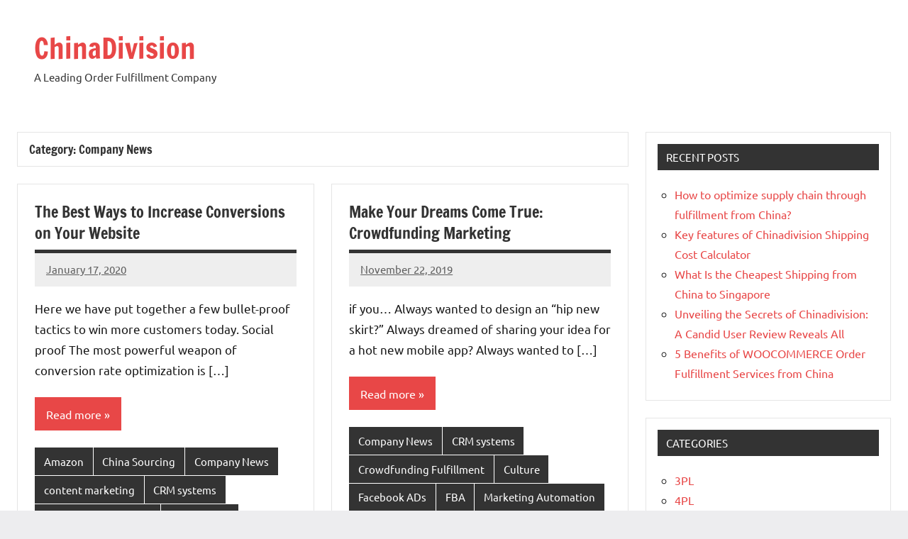

--- FILE ---
content_type: text/html; charset=UTF-8
request_url: https://blog.chinadivision.com/category/company-news/
body_size: 17697
content:
<!DOCTYPE html>
<html lang="en-US"
	prefix="og: https://ogp.me/ns#" >

<head>
<meta charset="UTF-8">
<meta name="viewport" content="width=device-width, initial-scale=1">
<link rel="profile" href="https://gmpg.org/xfn/11">

<title>Company News - ChinaDivision</title>

		<!-- All in One SEO 4.1.4.5 -->
		<meta name="robots" content="max-image-preview:large" />
		<link rel="canonical" href="https://blog.chinadivision.com/category/company-news/" />
		<script type="application/ld+json" class="aioseo-schema">
			{"@context":"https:\/\/schema.org","@graph":[{"@type":"WebSite","@id":"https:\/\/blog.chinadivision.com\/#website","url":"https:\/\/blog.chinadivision.com\/","name":"ChinaDivision","description":"A Leading Order Fulfillment Company","inLanguage":"en-US","publisher":{"@id":"https:\/\/blog.chinadivision.com\/#organization"}},{"@type":"Organization","@id":"https:\/\/blog.chinadivision.com\/#organization","name":"ChinaDivision","url":"https:\/\/blog.chinadivision.com\/","logo":{"@type":"ImageObject","@id":"https:\/\/blog.chinadivision.com\/#organizationLogo","url":"https:\/\/blog.chinadivision.com\/wp-content\/uploads\/2020\/10\/CD-Logo.png","width":800,"height":800},"image":{"@id":"https:\/\/blog.chinadivision.com\/#organizationLogo"}},{"@type":"BreadcrumbList","@id":"https:\/\/blog.chinadivision.com\/category\/company-news\/#breadcrumblist","itemListElement":[{"@type":"ListItem","@id":"https:\/\/blog.chinadivision.com\/#listItem","position":1,"item":{"@type":"WebPage","@id":"https:\/\/blog.chinadivision.com\/","name":"Home","description":"A Leading Order Fulfillment Company","url":"https:\/\/blog.chinadivision.com\/"},"nextItem":"https:\/\/blog.chinadivision.com\/category\/company-news\/#listItem"},{"@type":"ListItem","@id":"https:\/\/blog.chinadivision.com\/category\/company-news\/#listItem","position":2,"item":{"@type":"WebPage","@id":"https:\/\/blog.chinadivision.com\/category\/company-news\/","name":"Company News","url":"https:\/\/blog.chinadivision.com\/category\/company-news\/"},"previousItem":"https:\/\/blog.chinadivision.com\/#listItem"}]},{"@type":"CollectionPage","@id":"https:\/\/blog.chinadivision.com\/category\/company-news\/#collectionpage","url":"https:\/\/blog.chinadivision.com\/category\/company-news\/","name":"Company News - ChinaDivision","inLanguage":"en-US","isPartOf":{"@id":"https:\/\/blog.chinadivision.com\/#website"},"breadcrumb":{"@id":"https:\/\/blog.chinadivision.com\/category\/company-news\/#breadcrumblist"}}]}
		</script>
		<!-- All in One SEO -->

<link rel="alternate" type="application/rss+xml" title="ChinaDivision &raquo; Feed" href="https://blog.chinadivision.com/feed/" />
<link rel="alternate" type="application/rss+xml" title="ChinaDivision &raquo; Comments Feed" href="https://blog.chinadivision.com/comments/feed/" />
<link rel="alternate" type="application/rss+xml" title="ChinaDivision &raquo; Company News Category Feed" href="https://blog.chinadivision.com/category/company-news/feed/" />
		<!-- This site uses the Google Analytics by MonsterInsights plugin v7.16.2 - Using Analytics tracking - https://www.monsterinsights.com/ -->
							<script src="//www.googletagmanager.com/gtag/js?id=UA-66864358-1"  type="text/javascript" data-cfasync="false"></script>
			<script type="text/javascript" data-cfasync="false">
				var mi_version = '7.16.2';
				var mi_track_user = true;
				var mi_no_track_reason = '';
				
								var disableStr = 'ga-disable-UA-66864358-1';

				/* Function to detect opted out users */
				function __gtagTrackerIsOptedOut() {
					return document.cookie.indexOf( disableStr + '=true' ) > - 1;
				}

				/* Disable tracking if the opt-out cookie exists. */
				if ( __gtagTrackerIsOptedOut() ) {
					window[disableStr] = true;
				}

				/* Opt-out function */
				function __gtagTrackerOptout() {
					document.cookie = disableStr + '=true; expires=Thu, 31 Dec 2099 23:59:59 UTC; path=/';
					window[disableStr] = true;
				}

				if ( 'undefined' === typeof gaOptout ) {
					function gaOptout() {
						__gtagTrackerOptout();
					}
				}
								window.dataLayer = window.dataLayer || [];
				if ( mi_track_user ) {
					function __gtagTracker() {dataLayer.push( arguments );}
					__gtagTracker( 'js', new Date() );
					__gtagTracker( 'set', {
						'developer_id.dZGIzZG' : true,
						                    });
					__gtagTracker( 'config', 'UA-66864358-1', {
						forceSSL:true,link_attribution:true,					} );
										window.gtag = __gtagTracker;										(
						function () {
							/* https://developers.google.com/analytics/devguides/collection/analyticsjs/ */
							/* ga and __gaTracker compatibility shim. */
							var noopfn = function () {
								return null;
							};
							var newtracker = function () {
								return new Tracker();
							};
							var Tracker = function () {
								return null;
							};
							var p = Tracker.prototype;
							p.get = noopfn;
							p.set = noopfn;
							p.send = function (){
								var args = Array.prototype.slice.call(arguments);
								args.unshift( 'send' );
								__gaTracker.apply(null, args);
							};
							var __gaTracker = function () {
								var len = arguments.length;
								if ( len === 0 ) {
									return;
								}
								var f = arguments[len - 1];
								if ( typeof f !== 'object' || f === null || typeof f.hitCallback !== 'function' ) {
									if ( 'send' === arguments[0] ) {
										var hitConverted, hitObject = false, action;
										if ( 'event' === arguments[1] ) {
											if ( 'undefined' !== typeof arguments[3] ) {
												hitObject = {
													'eventAction': arguments[3],
													'eventCategory': arguments[2],
													'eventLabel': arguments[4],
													'value': arguments[5] ? arguments[5] : 1,
												}
											}
										}
										if ( typeof arguments[2] === 'object' ) {
											hitObject = arguments[2];
										}
										if ( 'undefined' !== typeof (
											arguments[1].hitType
										) ) {
											hitObject = arguments[1];
										}
										if ( hitObject ) {
											action = 'timing' === arguments[1].hitType ? 'timing_complete' : hitObject.eventAction;
											hitConverted = mapArgs( hitObject );
											__gtagTracker( 'event', action, hitConverted );
										}
									}
									return;
								}

								function mapArgs( args ) {
									var gaKey, hit = {};
									var gaMap = {
										'eventCategory': 'event_category',
										'eventAction': 'event_action',
										'eventLabel': 'event_label',
										'eventValue': 'event_value',
										'nonInteraction': 'non_interaction',
										'timingCategory': 'event_category',
										'timingVar': 'name',
										'timingValue': 'value',
										'timingLabel': 'event_label',
									};
									for ( gaKey in gaMap ) {
										if ( 'undefined' !== typeof args[gaKey] ) {
											hit[gaMap[gaKey]] = args[gaKey];
										}
									}
									return hit;
								}

								try {
									f.hitCallback();
								} catch ( ex ) {
								}
							};
							__gaTracker.create = newtracker;
							__gaTracker.getByName = newtracker;
							__gaTracker.getAll = function () {
								return [];
							};
							__gaTracker.remove = noopfn;
							__gaTracker.loaded = true;
							window['__gaTracker'] = __gaTracker;
						}
					)();
									} else {
										console.log( "" );
					( function () {
							function __gtagTracker() {
								return null;
							}
							window['__gtagTracker'] = __gtagTracker;
							window['gtag'] = __gtagTracker;
					} )();
									}
			</script>
				<!-- / Google Analytics by MonsterInsights -->
		<script type="8c84d8a61cf34dc2cd304b17-text/javascript">
window._wpemojiSettings = {"baseUrl":"https:\/\/s.w.org\/images\/core\/emoji\/14.0.0\/72x72\/","ext":".png","svgUrl":"https:\/\/s.w.org\/images\/core\/emoji\/14.0.0\/svg\/","svgExt":".svg","source":{"concatemoji":"https:\/\/blog.chinadivision.com\/wp-includes\/js\/wp-emoji-release.min.js?ver=6.2.8"}};
/*! This file is auto-generated */
!function(e,a,t){var n,r,o,i=a.createElement("canvas"),p=i.getContext&&i.getContext("2d");function s(e,t){p.clearRect(0,0,i.width,i.height),p.fillText(e,0,0);e=i.toDataURL();return p.clearRect(0,0,i.width,i.height),p.fillText(t,0,0),e===i.toDataURL()}function c(e){var t=a.createElement("script");t.src=e,t.defer=t.type="text/javascript",a.getElementsByTagName("head")[0].appendChild(t)}for(o=Array("flag","emoji"),t.supports={everything:!0,everythingExceptFlag:!0},r=0;r<o.length;r++)t.supports[o[r]]=function(e){if(p&&p.fillText)switch(p.textBaseline="top",p.font="600 32px Arial",e){case"flag":return s("\ud83c\udff3\ufe0f\u200d\u26a7\ufe0f","\ud83c\udff3\ufe0f\u200b\u26a7\ufe0f")?!1:!s("\ud83c\uddfa\ud83c\uddf3","\ud83c\uddfa\u200b\ud83c\uddf3")&&!s("\ud83c\udff4\udb40\udc67\udb40\udc62\udb40\udc65\udb40\udc6e\udb40\udc67\udb40\udc7f","\ud83c\udff4\u200b\udb40\udc67\u200b\udb40\udc62\u200b\udb40\udc65\u200b\udb40\udc6e\u200b\udb40\udc67\u200b\udb40\udc7f");case"emoji":return!s("\ud83e\udef1\ud83c\udffb\u200d\ud83e\udef2\ud83c\udfff","\ud83e\udef1\ud83c\udffb\u200b\ud83e\udef2\ud83c\udfff")}return!1}(o[r]),t.supports.everything=t.supports.everything&&t.supports[o[r]],"flag"!==o[r]&&(t.supports.everythingExceptFlag=t.supports.everythingExceptFlag&&t.supports[o[r]]);t.supports.everythingExceptFlag=t.supports.everythingExceptFlag&&!t.supports.flag,t.DOMReady=!1,t.readyCallback=function(){t.DOMReady=!0},t.supports.everything||(n=function(){t.readyCallback()},a.addEventListener?(a.addEventListener("DOMContentLoaded",n,!1),e.addEventListener("load",n,!1)):(e.attachEvent("onload",n),a.attachEvent("onreadystatechange",function(){"complete"===a.readyState&&t.readyCallback()})),(e=t.source||{}).concatemoji?c(e.concatemoji):e.wpemoji&&e.twemoji&&(c(e.twemoji),c(e.wpemoji)))}(window,document,window._wpemojiSettings);
</script>
<style type="text/css">
img.wp-smiley,
img.emoji {
	display: inline !important;
	border: none !important;
	box-shadow: none !important;
	height: 1em !important;
	width: 1em !important;
	margin: 0 0.07em !important;
	vertical-align: -0.1em !important;
	background: none !important;
	padding: 0 !important;
}
</style>
	<link rel='stylesheet' id='dynamico-theme-fonts-css' href='https://blog.chinadivision.com/wp-content/fonts/6ca8a62ee282a7171065765556ead7c4.css?ver=20201110' type='text/css' media='all' />
<link rel='stylesheet' id='wp-block-library-css' href='https://blog.chinadivision.com/wp-includes/css/dist/block-library/style.min.css?ver=6.2.8' type='text/css' media='all' />
<link rel='stylesheet' id='ht_toc-style-css-css' href='https://blog.chinadivision.com/wp-content/plugins/heroic-table-of-contents/dist/blocks.style.build.css?ver=1631502613' type='text/css' media='all' />
<style id='global-styles-inline-css' type='text/css'>
body{--wp--preset--color--black: #000000;--wp--preset--color--cyan-bluish-gray: #abb8c3;--wp--preset--color--white: #ffffff;--wp--preset--color--pale-pink: #f78da7;--wp--preset--color--vivid-red: #cf2e2e;--wp--preset--color--luminous-vivid-orange: #ff6900;--wp--preset--color--luminous-vivid-amber: #fcb900;--wp--preset--color--light-green-cyan: #7bdcb5;--wp--preset--color--vivid-green-cyan: #00d084;--wp--preset--color--pale-cyan-blue: #8ed1fc;--wp--preset--color--vivid-cyan-blue: #0693e3;--wp--preset--color--vivid-purple: #9b51e0;--wp--preset--color--primary: #e84747;--wp--preset--color--secondary: #cb3e3e;--wp--preset--color--tertiary: #ae3535;--wp--preset--color--contrast: #4747e8;--wp--preset--color--accent: #47e897;--wp--preset--color--highlight: #e8e847;--wp--preset--color--light-gray: #eeeeee;--wp--preset--color--gray: #777777;--wp--preset--color--dark-gray: #333333;--wp--preset--gradient--vivid-cyan-blue-to-vivid-purple: linear-gradient(135deg,rgba(6,147,227,1) 0%,rgb(155,81,224) 100%);--wp--preset--gradient--light-green-cyan-to-vivid-green-cyan: linear-gradient(135deg,rgb(122,220,180) 0%,rgb(0,208,130) 100%);--wp--preset--gradient--luminous-vivid-amber-to-luminous-vivid-orange: linear-gradient(135deg,rgba(252,185,0,1) 0%,rgba(255,105,0,1) 100%);--wp--preset--gradient--luminous-vivid-orange-to-vivid-red: linear-gradient(135deg,rgba(255,105,0,1) 0%,rgb(207,46,46) 100%);--wp--preset--gradient--very-light-gray-to-cyan-bluish-gray: linear-gradient(135deg,rgb(238,238,238) 0%,rgb(169,184,195) 100%);--wp--preset--gradient--cool-to-warm-spectrum: linear-gradient(135deg,rgb(74,234,220) 0%,rgb(151,120,209) 20%,rgb(207,42,186) 40%,rgb(238,44,130) 60%,rgb(251,105,98) 80%,rgb(254,248,76) 100%);--wp--preset--gradient--blush-light-purple: linear-gradient(135deg,rgb(255,206,236) 0%,rgb(152,150,240) 100%);--wp--preset--gradient--blush-bordeaux: linear-gradient(135deg,rgb(254,205,165) 0%,rgb(254,45,45) 50%,rgb(107,0,62) 100%);--wp--preset--gradient--luminous-dusk: linear-gradient(135deg,rgb(255,203,112) 0%,rgb(199,81,192) 50%,rgb(65,88,208) 100%);--wp--preset--gradient--pale-ocean: linear-gradient(135deg,rgb(255,245,203) 0%,rgb(182,227,212) 50%,rgb(51,167,181) 100%);--wp--preset--gradient--electric-grass: linear-gradient(135deg,rgb(202,248,128) 0%,rgb(113,206,126) 100%);--wp--preset--gradient--midnight: linear-gradient(135deg,rgb(2,3,129) 0%,rgb(40,116,252) 100%);--wp--preset--duotone--dark-grayscale: url('#wp-duotone-dark-grayscale');--wp--preset--duotone--grayscale: url('#wp-duotone-grayscale');--wp--preset--duotone--purple-yellow: url('#wp-duotone-purple-yellow');--wp--preset--duotone--blue-red: url('#wp-duotone-blue-red');--wp--preset--duotone--midnight: url('#wp-duotone-midnight');--wp--preset--duotone--magenta-yellow: url('#wp-duotone-magenta-yellow');--wp--preset--duotone--purple-green: url('#wp-duotone-purple-green');--wp--preset--duotone--blue-orange: url('#wp-duotone-blue-orange');--wp--preset--font-size--small: 16px;--wp--preset--font-size--medium: 24px;--wp--preset--font-size--large: 36px;--wp--preset--font-size--x-large: 42px;--wp--preset--font-size--extra-large: 48px;--wp--preset--font-size--huge: 64px;--wp--preset--spacing--20: 0.44rem;--wp--preset--spacing--30: 0.67rem;--wp--preset--spacing--40: 1rem;--wp--preset--spacing--50: 1.5rem;--wp--preset--spacing--60: 2.25rem;--wp--preset--spacing--70: 3.38rem;--wp--preset--spacing--80: 5.06rem;--wp--preset--shadow--natural: 6px 6px 9px rgba(0, 0, 0, 0.2);--wp--preset--shadow--deep: 12px 12px 50px rgba(0, 0, 0, 0.4);--wp--preset--shadow--sharp: 6px 6px 0px rgba(0, 0, 0, 0.2);--wp--preset--shadow--outlined: 6px 6px 0px -3px rgba(255, 255, 255, 1), 6px 6px rgba(0, 0, 0, 1);--wp--preset--shadow--crisp: 6px 6px 0px rgba(0, 0, 0, 1);}body { margin: 0;--wp--style--global--content-size: 900px;--wp--style--global--wide-size: 1100px; }.wp-site-blocks > .alignleft { float: left; margin-right: 2em; }.wp-site-blocks > .alignright { float: right; margin-left: 2em; }.wp-site-blocks > .aligncenter { justify-content: center; margin-left: auto; margin-right: auto; }:where(.is-layout-flex){gap: 0.5em;}body .is-layout-flow > .alignleft{float: left;margin-inline-start: 0;margin-inline-end: 2em;}body .is-layout-flow > .alignright{float: right;margin-inline-start: 2em;margin-inline-end: 0;}body .is-layout-flow > .aligncenter{margin-left: auto !important;margin-right: auto !important;}body .is-layout-constrained > .alignleft{float: left;margin-inline-start: 0;margin-inline-end: 2em;}body .is-layout-constrained > .alignright{float: right;margin-inline-start: 2em;margin-inline-end: 0;}body .is-layout-constrained > .aligncenter{margin-left: auto !important;margin-right: auto !important;}body .is-layout-constrained > :where(:not(.alignleft):not(.alignright):not(.alignfull)){max-width: var(--wp--style--global--content-size);margin-left: auto !important;margin-right: auto !important;}body .is-layout-constrained > .alignwide{max-width: var(--wp--style--global--wide-size);}body .is-layout-flex{display: flex;}body .is-layout-flex{flex-wrap: wrap;align-items: center;}body .is-layout-flex > *{margin: 0;}body{padding-top: 0px;padding-right: 0px;padding-bottom: 0px;padding-left: 0px;}a:where(:not(.wp-element-button)){text-decoration: underline;}.wp-element-button, .wp-block-button__link{background-color: #32373c;border-width: 0;color: #fff;font-family: inherit;font-size: inherit;line-height: inherit;padding: calc(0.667em + 2px) calc(1.333em + 2px);text-decoration: none;}.has-black-color{color: var(--wp--preset--color--black) !important;}.has-cyan-bluish-gray-color{color: var(--wp--preset--color--cyan-bluish-gray) !important;}.has-white-color{color: var(--wp--preset--color--white) !important;}.has-pale-pink-color{color: var(--wp--preset--color--pale-pink) !important;}.has-vivid-red-color{color: var(--wp--preset--color--vivid-red) !important;}.has-luminous-vivid-orange-color{color: var(--wp--preset--color--luminous-vivid-orange) !important;}.has-luminous-vivid-amber-color{color: var(--wp--preset--color--luminous-vivid-amber) !important;}.has-light-green-cyan-color{color: var(--wp--preset--color--light-green-cyan) !important;}.has-vivid-green-cyan-color{color: var(--wp--preset--color--vivid-green-cyan) !important;}.has-pale-cyan-blue-color{color: var(--wp--preset--color--pale-cyan-blue) !important;}.has-vivid-cyan-blue-color{color: var(--wp--preset--color--vivid-cyan-blue) !important;}.has-vivid-purple-color{color: var(--wp--preset--color--vivid-purple) !important;}.has-primary-color{color: var(--wp--preset--color--primary) !important;}.has-secondary-color{color: var(--wp--preset--color--secondary) !important;}.has-tertiary-color{color: var(--wp--preset--color--tertiary) !important;}.has-contrast-color{color: var(--wp--preset--color--contrast) !important;}.has-accent-color{color: var(--wp--preset--color--accent) !important;}.has-highlight-color{color: var(--wp--preset--color--highlight) !important;}.has-light-gray-color{color: var(--wp--preset--color--light-gray) !important;}.has-gray-color{color: var(--wp--preset--color--gray) !important;}.has-dark-gray-color{color: var(--wp--preset--color--dark-gray) !important;}.has-black-background-color{background-color: var(--wp--preset--color--black) !important;}.has-cyan-bluish-gray-background-color{background-color: var(--wp--preset--color--cyan-bluish-gray) !important;}.has-white-background-color{background-color: var(--wp--preset--color--white) !important;}.has-pale-pink-background-color{background-color: var(--wp--preset--color--pale-pink) !important;}.has-vivid-red-background-color{background-color: var(--wp--preset--color--vivid-red) !important;}.has-luminous-vivid-orange-background-color{background-color: var(--wp--preset--color--luminous-vivid-orange) !important;}.has-luminous-vivid-amber-background-color{background-color: var(--wp--preset--color--luminous-vivid-amber) !important;}.has-light-green-cyan-background-color{background-color: var(--wp--preset--color--light-green-cyan) !important;}.has-vivid-green-cyan-background-color{background-color: var(--wp--preset--color--vivid-green-cyan) !important;}.has-pale-cyan-blue-background-color{background-color: var(--wp--preset--color--pale-cyan-blue) !important;}.has-vivid-cyan-blue-background-color{background-color: var(--wp--preset--color--vivid-cyan-blue) !important;}.has-vivid-purple-background-color{background-color: var(--wp--preset--color--vivid-purple) !important;}.has-primary-background-color{background-color: var(--wp--preset--color--primary) !important;}.has-secondary-background-color{background-color: var(--wp--preset--color--secondary) !important;}.has-tertiary-background-color{background-color: var(--wp--preset--color--tertiary) !important;}.has-contrast-background-color{background-color: var(--wp--preset--color--contrast) !important;}.has-accent-background-color{background-color: var(--wp--preset--color--accent) !important;}.has-highlight-background-color{background-color: var(--wp--preset--color--highlight) !important;}.has-light-gray-background-color{background-color: var(--wp--preset--color--light-gray) !important;}.has-gray-background-color{background-color: var(--wp--preset--color--gray) !important;}.has-dark-gray-background-color{background-color: var(--wp--preset--color--dark-gray) !important;}.has-black-border-color{border-color: var(--wp--preset--color--black) !important;}.has-cyan-bluish-gray-border-color{border-color: var(--wp--preset--color--cyan-bluish-gray) !important;}.has-white-border-color{border-color: var(--wp--preset--color--white) !important;}.has-pale-pink-border-color{border-color: var(--wp--preset--color--pale-pink) !important;}.has-vivid-red-border-color{border-color: var(--wp--preset--color--vivid-red) !important;}.has-luminous-vivid-orange-border-color{border-color: var(--wp--preset--color--luminous-vivid-orange) !important;}.has-luminous-vivid-amber-border-color{border-color: var(--wp--preset--color--luminous-vivid-amber) !important;}.has-light-green-cyan-border-color{border-color: var(--wp--preset--color--light-green-cyan) !important;}.has-vivid-green-cyan-border-color{border-color: var(--wp--preset--color--vivid-green-cyan) !important;}.has-pale-cyan-blue-border-color{border-color: var(--wp--preset--color--pale-cyan-blue) !important;}.has-vivid-cyan-blue-border-color{border-color: var(--wp--preset--color--vivid-cyan-blue) !important;}.has-vivid-purple-border-color{border-color: var(--wp--preset--color--vivid-purple) !important;}.has-primary-border-color{border-color: var(--wp--preset--color--primary) !important;}.has-secondary-border-color{border-color: var(--wp--preset--color--secondary) !important;}.has-tertiary-border-color{border-color: var(--wp--preset--color--tertiary) !important;}.has-contrast-border-color{border-color: var(--wp--preset--color--contrast) !important;}.has-accent-border-color{border-color: var(--wp--preset--color--accent) !important;}.has-highlight-border-color{border-color: var(--wp--preset--color--highlight) !important;}.has-light-gray-border-color{border-color: var(--wp--preset--color--light-gray) !important;}.has-gray-border-color{border-color: var(--wp--preset--color--gray) !important;}.has-dark-gray-border-color{border-color: var(--wp--preset--color--dark-gray) !important;}.has-vivid-cyan-blue-to-vivid-purple-gradient-background{background: var(--wp--preset--gradient--vivid-cyan-blue-to-vivid-purple) !important;}.has-light-green-cyan-to-vivid-green-cyan-gradient-background{background: var(--wp--preset--gradient--light-green-cyan-to-vivid-green-cyan) !important;}.has-luminous-vivid-amber-to-luminous-vivid-orange-gradient-background{background: var(--wp--preset--gradient--luminous-vivid-amber-to-luminous-vivid-orange) !important;}.has-luminous-vivid-orange-to-vivid-red-gradient-background{background: var(--wp--preset--gradient--luminous-vivid-orange-to-vivid-red) !important;}.has-very-light-gray-to-cyan-bluish-gray-gradient-background{background: var(--wp--preset--gradient--very-light-gray-to-cyan-bluish-gray) !important;}.has-cool-to-warm-spectrum-gradient-background{background: var(--wp--preset--gradient--cool-to-warm-spectrum) !important;}.has-blush-light-purple-gradient-background{background: var(--wp--preset--gradient--blush-light-purple) !important;}.has-blush-bordeaux-gradient-background{background: var(--wp--preset--gradient--blush-bordeaux) !important;}.has-luminous-dusk-gradient-background{background: var(--wp--preset--gradient--luminous-dusk) !important;}.has-pale-ocean-gradient-background{background: var(--wp--preset--gradient--pale-ocean) !important;}.has-electric-grass-gradient-background{background: var(--wp--preset--gradient--electric-grass) !important;}.has-midnight-gradient-background{background: var(--wp--preset--gradient--midnight) !important;}.has-small-font-size{font-size: var(--wp--preset--font-size--small) !important;}.has-medium-font-size{font-size: var(--wp--preset--font-size--medium) !important;}.has-large-font-size{font-size: var(--wp--preset--font-size--large) !important;}.has-x-large-font-size{font-size: var(--wp--preset--font-size--x-large) !important;}.has-extra-large-font-size{font-size: var(--wp--preset--font-size--extra-large) !important;}.has-huge-font-size{font-size: var(--wp--preset--font-size--huge) !important;}
.wp-block-navigation a:where(:not(.wp-element-button)){color: inherit;}
:where(.wp-block-columns.is-layout-flex){gap: 2em;}
.wp-block-pullquote{font-size: 1.5em;line-height: 1.6;}
</style>
<link rel='stylesheet' id='bbp-default-css' href='https://blog.chinadivision.com/wp-content/plugins/bbpress/templates/default/css/bbpress.min.css?ver=2.6.6' type='text/css' media='all' />
<link rel='stylesheet' id='dashicons-css' href='https://blog.chinadivision.com/wp-includes/css/dashicons.min.css?ver=6.2.8' type='text/css' media='all' />
<link rel='stylesheet' id='post-views-counter-frontend-css' href='https://blog.chinadivision.com/wp-content/plugins/post-views-counter/css/frontend.min.css?ver=1.4.7' type='text/css' media='all' />
<link rel='stylesheet' id='SFSImainCss-css' href='https://blog.chinadivision.com/wp-content/plugins/ultimate-social-media-icons/css/sfsi-style.css?ver=2.9.6' type='text/css' media='all' />
<link rel='stylesheet' id='monsterinsights-popular-posts-style-css' href='https://blog.chinadivision.com/wp-content/plugins/google-analytics-for-wordpress/assets/css/frontend.min.css?ver=7.16.2' type='text/css' media='all' />
<link rel='stylesheet' id='dynamico-stylesheet-css' href='https://blog.chinadivision.com/wp-content/themes/dynamico/style.css?ver=1.1.3' type='text/css' media='all' />
<script type="8c84d8a61cf34dc2cd304b17-text/javascript" id='monsterinsights-frontend-script-js-extra'>
/* <![CDATA[ */
var monsterinsights_frontend = {"js_events_tracking":"true","download_extensions":"doc,pdf,ppt,zip,xls,docx,pptx,xlsx","inbound_paths":"[{\"path\":\"\\\/go\\\/\",\"label\":\"affiliate\"},{\"path\":\"\\\/recommend\\\/\",\"label\":\"affiliate\"}]","home_url":"https:\/\/blog.chinadivision.com","hash_tracking":"false","ua":"UA-66864358-1"};
/* ]]> */
</script>
<script type="8c84d8a61cf34dc2cd304b17-text/javascript" src='https://blog.chinadivision.com/wp-content/plugins/google-analytics-for-wordpress/assets/js/frontend-gtag.min.js?ver=7.16.2' id='monsterinsights-frontend-script-js'></script>
<script type="8c84d8a61cf34dc2cd304b17-text/javascript" src='https://blog.chinadivision.com/wp-includes/js/jquery/jquery.min.js?ver=3.6.4' id='jquery-core-js'></script>
<script type="8c84d8a61cf34dc2cd304b17-text/javascript" src='https://blog.chinadivision.com/wp-includes/js/jquery/jquery-migrate.min.js?ver=3.4.0' id='jquery-migrate-js'></script>
<script type="8c84d8a61cf34dc2cd304b17-text/javascript" src='https://blog.chinadivision.com/wp-content/themes/dynamico/assets/js/svgxuse.min.js?ver=1.2.6' id='svgxuse-js'></script>
<link rel="https://api.w.org/" href="https://blog.chinadivision.com/wp-json/" /><link rel="alternate" type="application/json" href="https://blog.chinadivision.com/wp-json/wp/v2/categories/8" /><link rel="EditURI" type="application/rsd+xml" title="RSD" href="https://blog.chinadivision.com/xmlrpc.php?rsd" />
<link rel="wlwmanifest" type="application/wlwmanifest+xml" href="https://blog.chinadivision.com/wp-includes/wlwmanifest.xml" />
<meta name="generator" content="WordPress 6.2.8" />
<meta name="google-site-verification" content="pmTvblcZ3GurmoI24wdZ4FMlN6k4-CmoRgVH-Vcwm7w" /><meta name="follow.[base64]" content="MAzKJZE22LrZrbP9CUU1"/><style type="text/css">.broken_link, a.broken_link {
	text-decoration: line-through;
}</style></head>

<body class="archive category category-company-news category-8 wp-embed-responsive sfsi_actvite_theme_default centered-theme-layout has-sidebar blog-layout-two-column-grid author-hidden comments-hidden is-blog-page hfeed">
<svg xmlns="http://www.w3.org/2000/svg" viewBox="0 0 0 0" width="0" height="0" focusable="false" role="none" style="visibility: hidden; position: absolute; left: -9999px; overflow: hidden;" ><defs><filter id="wp-duotone-dark-grayscale"><feColorMatrix color-interpolation-filters="sRGB" type="matrix" values=" .299 .587 .114 0 0 .299 .587 .114 0 0 .299 .587 .114 0 0 .299 .587 .114 0 0 " /><feComponentTransfer color-interpolation-filters="sRGB" ><feFuncR type="table" tableValues="0 0.49803921568627" /><feFuncG type="table" tableValues="0 0.49803921568627" /><feFuncB type="table" tableValues="0 0.49803921568627" /><feFuncA type="table" tableValues="1 1" /></feComponentTransfer><feComposite in2="SourceGraphic" operator="in" /></filter></defs></svg><svg xmlns="http://www.w3.org/2000/svg" viewBox="0 0 0 0" width="0" height="0" focusable="false" role="none" style="visibility: hidden; position: absolute; left: -9999px; overflow: hidden;" ><defs><filter id="wp-duotone-grayscale"><feColorMatrix color-interpolation-filters="sRGB" type="matrix" values=" .299 .587 .114 0 0 .299 .587 .114 0 0 .299 .587 .114 0 0 .299 .587 .114 0 0 " /><feComponentTransfer color-interpolation-filters="sRGB" ><feFuncR type="table" tableValues="0 1" /><feFuncG type="table" tableValues="0 1" /><feFuncB type="table" tableValues="0 1" /><feFuncA type="table" tableValues="1 1" /></feComponentTransfer><feComposite in2="SourceGraphic" operator="in" /></filter></defs></svg><svg xmlns="http://www.w3.org/2000/svg" viewBox="0 0 0 0" width="0" height="0" focusable="false" role="none" style="visibility: hidden; position: absolute; left: -9999px; overflow: hidden;" ><defs><filter id="wp-duotone-purple-yellow"><feColorMatrix color-interpolation-filters="sRGB" type="matrix" values=" .299 .587 .114 0 0 .299 .587 .114 0 0 .299 .587 .114 0 0 .299 .587 .114 0 0 " /><feComponentTransfer color-interpolation-filters="sRGB" ><feFuncR type="table" tableValues="0.54901960784314 0.98823529411765" /><feFuncG type="table" tableValues="0 1" /><feFuncB type="table" tableValues="0.71764705882353 0.25490196078431" /><feFuncA type="table" tableValues="1 1" /></feComponentTransfer><feComposite in2="SourceGraphic" operator="in" /></filter></defs></svg><svg xmlns="http://www.w3.org/2000/svg" viewBox="0 0 0 0" width="0" height="0" focusable="false" role="none" style="visibility: hidden; position: absolute; left: -9999px; overflow: hidden;" ><defs><filter id="wp-duotone-blue-red"><feColorMatrix color-interpolation-filters="sRGB" type="matrix" values=" .299 .587 .114 0 0 .299 .587 .114 0 0 .299 .587 .114 0 0 .299 .587 .114 0 0 " /><feComponentTransfer color-interpolation-filters="sRGB" ><feFuncR type="table" tableValues="0 1" /><feFuncG type="table" tableValues="0 0.27843137254902" /><feFuncB type="table" tableValues="0.5921568627451 0.27843137254902" /><feFuncA type="table" tableValues="1 1" /></feComponentTransfer><feComposite in2="SourceGraphic" operator="in" /></filter></defs></svg><svg xmlns="http://www.w3.org/2000/svg" viewBox="0 0 0 0" width="0" height="0" focusable="false" role="none" style="visibility: hidden; position: absolute; left: -9999px; overflow: hidden;" ><defs><filter id="wp-duotone-midnight"><feColorMatrix color-interpolation-filters="sRGB" type="matrix" values=" .299 .587 .114 0 0 .299 .587 .114 0 0 .299 .587 .114 0 0 .299 .587 .114 0 0 " /><feComponentTransfer color-interpolation-filters="sRGB" ><feFuncR type="table" tableValues="0 0" /><feFuncG type="table" tableValues="0 0.64705882352941" /><feFuncB type="table" tableValues="0 1" /><feFuncA type="table" tableValues="1 1" /></feComponentTransfer><feComposite in2="SourceGraphic" operator="in" /></filter></defs></svg><svg xmlns="http://www.w3.org/2000/svg" viewBox="0 0 0 0" width="0" height="0" focusable="false" role="none" style="visibility: hidden; position: absolute; left: -9999px; overflow: hidden;" ><defs><filter id="wp-duotone-magenta-yellow"><feColorMatrix color-interpolation-filters="sRGB" type="matrix" values=" .299 .587 .114 0 0 .299 .587 .114 0 0 .299 .587 .114 0 0 .299 .587 .114 0 0 " /><feComponentTransfer color-interpolation-filters="sRGB" ><feFuncR type="table" tableValues="0.78039215686275 1" /><feFuncG type="table" tableValues="0 0.94901960784314" /><feFuncB type="table" tableValues="0.35294117647059 0.47058823529412" /><feFuncA type="table" tableValues="1 1" /></feComponentTransfer><feComposite in2="SourceGraphic" operator="in" /></filter></defs></svg><svg xmlns="http://www.w3.org/2000/svg" viewBox="0 0 0 0" width="0" height="0" focusable="false" role="none" style="visibility: hidden; position: absolute; left: -9999px; overflow: hidden;" ><defs><filter id="wp-duotone-purple-green"><feColorMatrix color-interpolation-filters="sRGB" type="matrix" values=" .299 .587 .114 0 0 .299 .587 .114 0 0 .299 .587 .114 0 0 .299 .587 .114 0 0 " /><feComponentTransfer color-interpolation-filters="sRGB" ><feFuncR type="table" tableValues="0.65098039215686 0.40392156862745" /><feFuncG type="table" tableValues="0 1" /><feFuncB type="table" tableValues="0.44705882352941 0.4" /><feFuncA type="table" tableValues="1 1" /></feComponentTransfer><feComposite in2="SourceGraphic" operator="in" /></filter></defs></svg><svg xmlns="http://www.w3.org/2000/svg" viewBox="0 0 0 0" width="0" height="0" focusable="false" role="none" style="visibility: hidden; position: absolute; left: -9999px; overflow: hidden;" ><defs><filter id="wp-duotone-blue-orange"><feColorMatrix color-interpolation-filters="sRGB" type="matrix" values=" .299 .587 .114 0 0 .299 .587 .114 0 0 .299 .587 .114 0 0 .299 .587 .114 0 0 " /><feComponentTransfer color-interpolation-filters="sRGB" ><feFuncR type="table" tableValues="0.098039215686275 1" /><feFuncG type="table" tableValues="0 0.66274509803922" /><feFuncB type="table" tableValues="0.84705882352941 0.41960784313725" /><feFuncA type="table" tableValues="1 1" /></feComponentTransfer><feComposite in2="SourceGraphic" operator="in" /></filter></defs></svg>
	
	<div id="page" class="site">
		<a class="skip-link screen-reader-text" href="#content">Skip to content</a>

		
		<header id="masthead" class="site-header" role="banner">

			<div class="header-main">

				
				
<div class="site-branding">

	
			<p class="site-title"><a href="https://blog.chinadivision.com/" rel="home">ChinaDivision</a></p>

			
			<p class="site-description">A Leading Order Fulfillment Company</p>

			
</div><!-- .site-branding -->

				
			</div><!-- .header-main -->

			


		</header><!-- #masthead -->

		
		
		
		<div id="content" class="site-content">

			<main id="main" class="site-main" role="main">

				
	
		<header class="archive-header entry-header">

			<h1 class="archive-title entry-title">Category: <span>Company News</span></h1>			
		</header><!-- .archive-header -->

		
	<div id="post-wrapper" class="post-wrapper">

	
<div class="post-column">

	<article id="post-1233" class="post-1233 post type-post status-publish format-standard hentry category-amazon category-china-sourcing category-company-news category-content-marketing category-crm-systems category-e-commerce-shopping category-e-marketing category-ecommerce-tools category-google-ranking category-keyword-planner category-kickstarter-fulfillment category-seo-analyst tag-cheap-international-shipping-from-china tag-closest-post-office-to-me tag-cost-international-shipping tag-courier-postage tag-custom-clearing tag-customs-clearances tag-dhl-drop-off-locations tag-drop-off-package-usps tag-fedex-or-ups-cheaper tag-fedex-saturday-delivery tag-flat-shipping-rate tag-international-shipping tag-international-shipping-rates tag-internationally-shipping tag-is-ups-cheaper-than-usps tag-mail-services-in-china tag-postal-courier tag-postal-services-in-china tag-posting-books tag-seo tag-ship-from-the-us-to-australia tag-ship-from-usa-to-australia tag-ship-to-australia-from-us tag-shipping-books tag-shipping-caribbean tag-shipping-china-australia tag-shipping-cost-international tag-shipping-costs-international tag-shipping-for-books tag-shipping-from-the-us-to-australia tag-shipping-from-the-usa-to-australia tag-shipping-international-cost tag-shipping-to-australia-from-china tag-shipping-to-the-us-from-china tag-shipping-to-usa-from-australia tag-usps-drop-box tag-usps-flat-rate-prices">

		
		<header class="post-header entry-header">

			<h2 class="post-title entry-title"><a href="https://blog.chinadivision.com/the-best-ways-to-increase-conversions-on-your-website/" rel="bookmark">The Best Ways to Increase Conversions on Your Website</a></h2>
			<div class="entry-meta"><span class="posted-on"><a href="https://blog.chinadivision.com/the-best-ways-to-increase-conversions-on-your-website/" rel="bookmark"><time class="entry-date published" datetime="2020-01-17T20:30:35-05:00">January 17, 2020</time><time class="updated" datetime="2020-06-24T14:52:50-05:00">June 24, 2020</time></a></span><span class="posted-by"> <span class="author vcard"><a class="url fn n" href="https://blog.chinadivision.com/author/chinadivision/" title="View all posts by chinadivision" rel="author">chinadivision</a></span></span><span class="entry-comments"> <a href="https://blog.chinadivision.com/the-best-ways-to-increase-conversions-on-your-website/#respond">No comments</a></span></div>
		</header><!-- .entry-header -->

		
<div class="entry-content entry-excerpt">

	<p>Here we have put together a few bullet-proof tactics to win more customers today. Social proof The most powerful weapon of conversion rate optimization is [&#8230;]</p>
	
			<a href="https://blog.chinadivision.com/the-best-ways-to-increase-conversions-on-your-website/" class="more-link">Read more</a>

			
</div><!-- .entry-content -->

		<div class="entry-categories"> <ul class="post-categories">
	<li><a href="https://blog.chinadivision.com/category/amazon/" rel="category tag">Amazon</a></li>
	<li><a href="https://blog.chinadivision.com/category/china-sourcing/" rel="category tag">China Sourcing</a></li>
	<li><a href="https://blog.chinadivision.com/category/company-news/" rel="category tag">Company News</a></li>
	<li><a href="https://blog.chinadivision.com/category/content-marketing/" rel="category tag">content marketing</a></li>
	<li><a href="https://blog.chinadivision.com/category/crm-systems/" rel="category tag">CRM systems</a></li>
	<li><a href="https://blog.chinadivision.com/category/e-commerce-shopping/" rel="category tag">e-commerce shopping</a></li>
	<li><a href="https://blog.chinadivision.com/category/e-marketing/" rel="category tag">E-Marketing</a></li>
	<li><a href="https://blog.chinadivision.com/category/ecommerce-tools/" rel="category tag">Ecommerce tools</a></li>
	<li><a href="https://blog.chinadivision.com/category/google-ranking/" rel="category tag">Google Ranking</a></li>
	<li><a href="https://blog.chinadivision.com/category/keyword-planner/" rel="category tag">keyword planner</a></li>
	<li><a href="https://blog.chinadivision.com/category/kickstarter-fulfillment/" rel="category tag">Kickstarter Fulfillment</a></li>
	<li><a href="https://blog.chinadivision.com/category/seo-analyst/" rel="category tag">SEO Analyst</a></li></ul></div>
	</article>

</div>

<div class="post-column">

	<article id="post-1196" class="post-1196 post type-post status-publish format-standard hentry category-company-news category-crm-systems category-crowdfunding-fulfillment category-culture category-facebook-ads category-fba category-marketing-automation category-order-fulfillment category-shipping-with-your-logo category-shopify-fulfillment category-supplier-integration category-supply-chain category-warehousing-fulfillment tag-amazon-fba-preparation-service tag-canada-prep-and-fulfillment tag-drop-shipping-fulfillment-services tag-ebay-fulfillment-center tag-ecommerce-statistics-australia tag-fulfillment-center-netherlands tag-fulfillment-centres-uk tag-fulfillment-for-europe tag-fulfillment-los-angeles tag-global-fulfillment-services-inc tag-hong-kong-fulfillment-services tag-kickstarter-fulfillment-services tag-subscription-box-fulfillment-companies tag-usa-fulfillment-warehouse">

		
		<header class="post-header entry-header">

			<h2 class="post-title entry-title"><a href="https://blog.chinadivision.com/make-your-dreams-come-true-crowdfunding-marketing/" rel="bookmark">Make Your Dreams Come True: Crowdfunding Marketing</a></h2>
			<div class="entry-meta"><span class="posted-on"><a href="https://blog.chinadivision.com/make-your-dreams-come-true-crowdfunding-marketing/" rel="bookmark"><time class="entry-date published" datetime="2019-11-22T19:33:33-05:00">November 22, 2019</time><time class="updated" datetime="2020-06-23T10:45:15-05:00">June 23, 2020</time></a></span><span class="posted-by"> <span class="author vcard"><a class="url fn n" href="https://blog.chinadivision.com/author/chinadivision/" title="View all posts by chinadivision" rel="author">chinadivision</a></span></span><span class="entry-comments"> <a href="https://blog.chinadivision.com/make-your-dreams-come-true-crowdfunding-marketing/#respond">No comments</a></span></div>
		</header><!-- .entry-header -->

		
<div class="entry-content entry-excerpt">

	<p>if you… Always wanted to design an “hip new skirt?” Always dreamed of sharing your idea for a hot new mobile app? Always wanted to [&#8230;]</p>
	
			<a href="https://blog.chinadivision.com/make-your-dreams-come-true-crowdfunding-marketing/" class="more-link">Read more</a>

			
</div><!-- .entry-content -->

		<div class="entry-categories"> <ul class="post-categories">
	<li><a href="https://blog.chinadivision.com/category/company-news/" rel="category tag">Company News</a></li>
	<li><a href="https://blog.chinadivision.com/category/crm-systems/" rel="category tag">CRM systems</a></li>
	<li><a href="https://blog.chinadivision.com/category/crowdfunding-fulfillment/" rel="category tag">Crowdfunding Fulfillment</a></li>
	<li><a href="https://blog.chinadivision.com/category/culture/" rel="category tag">Culture</a></li>
	<li><a href="https://blog.chinadivision.com/category/facebook-ads/" rel="category tag">Facebook ADs</a></li>
	<li><a href="https://blog.chinadivision.com/category/fba/" rel="category tag">FBA</a></li>
	<li><a href="https://blog.chinadivision.com/category/marketing-automation/" rel="category tag">Marketing Automation</a></li>
	<li><a href="https://blog.chinadivision.com/category/order-fulfillment/" rel="category tag">Order Fulfillment</a></li>
	<li><a href="https://blog.chinadivision.com/category/shipping-with-your-logo/" rel="category tag">shipping with your logo</a></li>
	<li><a href="https://blog.chinadivision.com/category/shopify-fulfillment/" rel="category tag">Shopify Fulfillment</a></li>
	<li><a href="https://blog.chinadivision.com/category/supplier-integration/" rel="category tag">Supplier Integration</a></li>
	<li><a href="https://blog.chinadivision.com/category/supply-chain/" rel="category tag">supply chain</a></li>
	<li><a href="https://blog.chinadivision.com/category/warehousing-fulfillment/" rel="category tag">Warehousing Fulfillment</a></li></ul></div>
	</article>

</div>

<div class="post-column">

	<article id="post-1091" class="post-1091 post type-post status-publish format-standard hentry category-bigcommerce-fulfillment category-company-news category-content-marketing category-crm-systems category-crowdfunding-fulfillment category-culture category-distribution-center category-double-11 category-drop-shipper category-e-commerce-shopping category-ecommerce-automation category-kickstarter-fulfillment category-marketing-automation category-order-fulfillment category-shipping-costs category-warehousing-fulfillment tag-cheap-wholesale-from-china tag-cheapest-fulfillment-service-usa tag-china-air-freight tag-china-drop-box tag-china-ecommerce tag-china-sea-shipping tag-china-sourcing tag-china-warehouse tag-china-warehouse-location tag-china-warehouse-service tag-china-warehousing">

		
		<header class="post-header entry-header">

			<h2 class="post-title entry-title"><a href="https://blog.chinadivision.com/how-to-reduce-the-outrageous-shipping-costs-of-big-item/" rel="bookmark">How to Reduce the Outrageous Shipping Costs of  Big Item</a></h2>
			<div class="entry-meta"><span class="posted-on"><a href="https://blog.chinadivision.com/how-to-reduce-the-outrageous-shipping-costs-of-big-item/" rel="bookmark"><time class="entry-date published" datetime="2019-05-24T19:20:44-05:00">May 24, 2019</time><time class="updated" datetime="2020-06-24T15:54:46-05:00">June 24, 2020</time></a></span><span class="posted-by"> <span class="author vcard"><a class="url fn n" href="https://blog.chinadivision.com/author/chinadivision/" title="View all posts by chinadivision" rel="author">chinadivision</a></span></span><span class="entry-comments"> <a href="https://blog.chinadivision.com/how-to-reduce-the-outrageous-shipping-costs-of-big-item/#respond">No comments</a></span></div>
		</header><!-- .entry-header -->

		
<div class="entry-content entry-excerpt">

	<p>Shipping is part of running most business where selling of physical products are involved. In order to lower these outside costs, you have a few [&#8230;]</p>
	
			<a href="https://blog.chinadivision.com/how-to-reduce-the-outrageous-shipping-costs-of-big-item/" class="more-link">Read more</a>

			
</div><!-- .entry-content -->

		<div class="entry-categories"> <ul class="post-categories">
	<li><a href="https://blog.chinadivision.com/category/bigcommerce-fulfillment/" rel="category tag">Bigcommerce Fulfillment</a></li>
	<li><a href="https://blog.chinadivision.com/category/company-news/" rel="category tag">Company News</a></li>
	<li><a href="https://blog.chinadivision.com/category/content-marketing/" rel="category tag">content marketing</a></li>
	<li><a href="https://blog.chinadivision.com/category/crm-systems/" rel="category tag">CRM systems</a></li>
	<li><a href="https://blog.chinadivision.com/category/crowdfunding-fulfillment/" rel="category tag">Crowdfunding Fulfillment</a></li>
	<li><a href="https://blog.chinadivision.com/category/culture/" rel="category tag">Culture</a></li>
	<li><a href="https://blog.chinadivision.com/category/distribution-center/" rel="category tag">distribution center</a></li>
	<li><a href="https://blog.chinadivision.com/category/double-11/" rel="category tag">Double 11</a></li>
	<li><a href="https://blog.chinadivision.com/category/drop-shipper/" rel="category tag">drop shipper</a></li>
	<li><a href="https://blog.chinadivision.com/category/e-commerce-shopping/" rel="category tag">e-commerce shopping</a></li>
	<li><a href="https://blog.chinadivision.com/category/ecommerce-automation/" rel="category tag">eCommerce Automation</a></li>
	<li><a href="https://blog.chinadivision.com/category/kickstarter-fulfillment/" rel="category tag">Kickstarter Fulfillment</a></li>
	<li><a href="https://blog.chinadivision.com/category/marketing-automation/" rel="category tag">Marketing Automation</a></li>
	<li><a href="https://blog.chinadivision.com/category/order-fulfillment/" rel="category tag">Order Fulfillment</a></li>
	<li><a href="https://blog.chinadivision.com/category/shipping-costs/" rel="category tag">Shipping Costs</a></li>
	<li><a href="https://blog.chinadivision.com/category/warehousing-fulfillment/" rel="category tag">Warehousing Fulfillment</a></li></ul></div>
	</article>

</div>

<div class="post-column">

	<article id="post-284" class="post-284 post type-post status-publish format-standard hentry category-company-news category-distribution-center tag-distribution-center">

		
		<header class="post-header entry-header">

			<h2 class="post-title entry-title"><a href="https://blog.chinadivision.com/the-first-annual-meeting-of-cnstorm-operating-department-was-held-successfully/" rel="bookmark">The First Annual Meeting of CNstorm Operating Department Was Held Successfully</a></h2>
			<div class="entry-meta"><span class="posted-on"><a href="https://blog.chinadivision.com/the-first-annual-meeting-of-cnstorm-operating-department-was-held-successfully/" rel="bookmark"><time class="entry-date published" datetime="2016-12-16T16:22:08-05:00">December 16, 2016</time><time class="updated" datetime="2023-08-07T22:06:24-05:00">August 7, 2023</time></a></span><span class="posted-by"> <span class="author vcard"><a class="url fn n" href="https://blog.chinadivision.com/author/chinadivision/" title="View all posts by chinadivision" rel="author">chinadivision</a></span></span><span class="entry-comments"> <a href="https://blog.chinadivision.com/the-first-annual-meeting-of-cnstorm-operating-department-was-held-successfully/#respond">No comments</a></span></div>
		</header><!-- .entry-header -->

		
<div class="entry-content entry-excerpt">

	<p>The Chinese fulfillment giant Shenzhen CNstorm E-commerce Co.,Ltd., (the brand owner of CNstorm and ChinaDivision) held their 2016 annual meeting on December 10th, at Jiangmen, [&#8230;]</p>
	
			<a href="https://blog.chinadivision.com/the-first-annual-meeting-of-cnstorm-operating-department-was-held-successfully/" class="more-link">Read more</a>

			
</div><!-- .entry-content -->

		<div class="entry-categories"> <ul class="post-categories">
	<li><a href="https://blog.chinadivision.com/category/company-news/" rel="category tag">Company News</a></li>
	<li><a href="https://blog.chinadivision.com/category/distribution-center/" rel="category tag">distribution center</a></li></ul></div>
	</article>

</div>

<div class="post-column">

	<article id="post-230" class="post-230 post type-post status-publish format-standard hentry category-company-news category-order-fulfillment tag-fulfillment tag-order-fulfillment">

		
		<header class="post-header entry-header">

			<h2 class="post-title entry-title"><a href="https://blog.chinadivision.com/good-news-cnstorm-won-the-award-of-paypal-outstanding-business-2016/" rel="bookmark">Good News! CNstorm Won the Award of PayPal Outstanding Business 2016</a></h2>
			<div class="entry-meta"><span class="posted-on"><a href="https://blog.chinadivision.com/good-news-cnstorm-won-the-award-of-paypal-outstanding-business-2016/" rel="bookmark"><time class="entry-date published" datetime="2016-09-17T10:00:51-05:00">September 17, 2016</time><time class="updated" datetime="2023-08-07T01:56:52-05:00">August 7, 2023</time></a></span><span class="posted-by"> <span class="author vcard"><a class="url fn n" href="https://blog.chinadivision.com/author/chinadivision/" title="View all posts by chinadivision" rel="author">chinadivision</a></span></span><span class="entry-comments"> <a href="https://blog.chinadivision.com/good-news-cnstorm-won-the-award-of-paypal-outstanding-business-2016/#respond">No comments</a></span></div>
		</header><!-- .entry-header -->

		
<div class="entry-content entry-excerpt">

	<p>On September 7th, PayPal China cross-border e-commerce conference 2016 was officially held in Guangzhou, China. CNstorm Co.,Ltd (PS: ChinaDivision is a famous B2B brand of [&#8230;]</p>
	
			<a href="https://blog.chinadivision.com/good-news-cnstorm-won-the-award-of-paypal-outstanding-business-2016/" class="more-link">Read more</a>

			
</div><!-- .entry-content -->

		<div class="entry-categories"> <ul class="post-categories">
	<li><a href="https://blog.chinadivision.com/category/company-news/" rel="category tag">Company News</a></li>
	<li><a href="https://blog.chinadivision.com/category/order-fulfillment/" rel="category tag">Order Fulfillment</a></li></ul></div>
	</article>

</div>

<div class="post-column">

	<article id="post-222" class="post-222 post type-post status-publish format-standard hentry category-company-news category-e-commerce-shopping tag-chinadivision tag-cross-border-e-commerce tag-ecommerce">

		
		<header class="post-header entry-header">

			<h2 class="post-title entry-title"><a href="https://blog.chinadivision.com/chinadivision-attended-the-first-anniversary-of-esce-edinburgh-center-and-assisted-with-exhibit-transportation/" rel="bookmark">ChinaDivision Attended the First Anniversary of ESCE (Edinburgh Center) and Assisted with Exhibit Transportation</a></h2>
			<div class="entry-meta"><span class="posted-on"><a href="https://blog.chinadivision.com/chinadivision-attended-the-first-anniversary-of-esce-edinburgh-center-and-assisted-with-exhibit-transportation/" rel="bookmark"><time class="entry-date published" datetime="2016-09-14T14:25:56-05:00">September 14, 2016</time><time class="updated" datetime="2023-10-07T20:26:59-05:00">October 7, 2023</time></a></span><span class="posted-by"> <span class="author vcard"><a class="url fn n" href="https://blog.chinadivision.com/author/chinadivision/" title="View all posts by chinadivision" rel="author">chinadivision</a></span></span><span class="entry-comments"> <a href="https://blog.chinadivision.com/chinadivision-attended-the-first-anniversary-of-esce-edinburgh-center-and-assisted-with-exhibit-transportation/#respond">No comments</a></span></div>
		</header><!-- .entry-header -->

		
<div class="entry-content entry-excerpt">

	<p>Edinburgh-Shenzhen Creative Exchange (ESCE) is a creative exchange program implemented on the basis of cooperation between municipal governments of Shenzhen and Scotland. It is aimed [&#8230;]</p>
	
			<a href="https://blog.chinadivision.com/chinadivision-attended-the-first-anniversary-of-esce-edinburgh-center-and-assisted-with-exhibit-transportation/" class="more-link">Read more</a>

			
</div><!-- .entry-content -->

		<div class="entry-categories"> <ul class="post-categories">
	<li><a href="https://blog.chinadivision.com/category/company-news/" rel="category tag">Company News</a></li>
	<li><a href="https://blog.chinadivision.com/category/e-commerce-shopping/" rel="category tag">e-commerce shopping</a></li></ul></div>
	</article>

</div>

<div class="post-column">

	<article id="post-213" class="post-213 post type-post status-publish format-standard hentry category-company-news category-order-fulfillment tag-order-fulfillment">

		
		<header class="post-header entry-header">

			<h2 class="post-title entry-title"><a href="https://blog.chinadivision.com/chinadivision-ceo-ethan-meet-with-mayor-yao-ren-in-the-esce-meeting/" rel="bookmark">ChinaDivision CEO Ethan Meet with Mayor Yao Ren in the ESCE Meeting</a></h2>
			<div class="entry-meta"><span class="posted-on"><a href="https://blog.chinadivision.com/chinadivision-ceo-ethan-meet-with-mayor-yao-ren-in-the-esce-meeting/" rel="bookmark"><time class="entry-date published" datetime="2016-09-02T10:32:46-05:00">September 2, 2016</time><time class="updated" datetime="2023-08-06T22:19:33-05:00">August 6, 2023</time></a></span><span class="posted-by"> <span class="author vcard"><a class="url fn n" href="https://blog.chinadivision.com/author/chinadivision/" title="View all posts by chinadivision" rel="author">chinadivision</a></span></span><span class="entry-comments"> <a href="https://blog.chinadivision.com/chinadivision-ceo-ethan-meet-with-mayor-yao-ren-in-the-esce-meeting/#respond">No comments</a></span></div>
		</header><!-- .entry-header -->

		
<div class="entry-content entry-excerpt">

	<p>Headquarter of ChinaDivision is located at F518 Idea Land of Shenzhen, which is also called the Edinburgh-Shenzhen Creative Exchange (ESCE). On the morning of August [&#8230;]</p>
	
			<a href="https://blog.chinadivision.com/chinadivision-ceo-ethan-meet-with-mayor-yao-ren-in-the-esce-meeting/" class="more-link">Read more</a>

			
</div><!-- .entry-content -->

		<div class="entry-categories"> <ul class="post-categories">
	<li><a href="https://blog.chinadivision.com/category/company-news/" rel="category tag">Company News</a></li>
	<li><a href="https://blog.chinadivision.com/category/order-fulfillment/" rel="category tag">Order Fulfillment</a></li></ul></div>
	</article>

</div>

<div class="post-column">

	<article id="post-127" class="post-127 post type-post status-publish format-standard hentry category-company-news category-order-fulfillment tag-fulfillment-service tag-order-fulfillment">

		
		<header class="post-header entry-header">

			<h2 class="post-title entry-title"><a href="https://blog.chinadivision.com/a-website-revamp-of-chinadivision-is-online/" rel="bookmark">A Website Revamp of ChinaDivision is Online</a></h2>
			<div class="entry-meta"><span class="posted-on"><a href="https://blog.chinadivision.com/a-website-revamp-of-chinadivision-is-online/" rel="bookmark"><time class="entry-date published" datetime="2016-04-22T14:36:03-05:00">April 22, 2016</time><time class="updated" datetime="2023-08-06T22:05:18-05:00">August 6, 2023</time></a></span><span class="posted-by"> <span class="author vcard"><a class="url fn n" href="https://blog.chinadivision.com/author/chinadivision/" title="View all posts by chinadivision" rel="author">chinadivision</a></span></span><span class="entry-comments"> <a href="https://blog.chinadivision.com/a-website-revamp-of-chinadivision-is-online/#respond">No comments</a></span></div>
		</header><!-- .entry-header -->

		
<div class="entry-content entry-excerpt">

	<p>Today, ChinaDivision.com releases its new version for a better user experience. Just go to www.chinadivision.com, check it out what’s new for you! The new version [&#8230;]</p>
	
			<a href="https://blog.chinadivision.com/a-website-revamp-of-chinadivision-is-online/" class="more-link">Read more</a>

			
</div><!-- .entry-content -->

		<div class="entry-categories"> <ul class="post-categories">
	<li><a href="https://blog.chinadivision.com/category/company-news/" rel="category tag">Company News</a></li>
	<li><a href="https://blog.chinadivision.com/category/order-fulfillment/" rel="category tag">Order Fulfillment</a></li></ul></div>
	</article>

</div>

<div class="post-column">

	<article id="post-13" class="post-13 post type-post status-publish format-standard hentry category-company-news category-e-commerce-shopping tag-cross-border-e-commerce tag-ecommerce">

		
		<header class="post-header entry-header">

			<h2 class="post-title entry-title"><a href="https://blog.chinadivision.com/chinadivision-ceo-ethan-chang-attended-paypal-2015-china-e-commerce-conference/" rel="bookmark">ChinaDivision CEO Ethan Chang Attended PayPal 2015 China E-Commerce Conference</a></h2>
			<div class="entry-meta"><span class="posted-on"><a href="https://blog.chinadivision.com/chinadivision-ceo-ethan-chang-attended-paypal-2015-china-e-commerce-conference/" rel="bookmark"><time class="entry-date published" datetime="2015-11-26T03:47:33-05:00">November 26, 2015</time><time class="updated" datetime="2023-08-06T22:19:17-05:00">August 6, 2023</time></a></span><span class="posted-by"> <span class="author vcard"><a class="url fn n" href="https://blog.chinadivision.com/author/chinadivision/" title="View all posts by chinadivision" rel="author">chinadivision</a></span></span><span class="entry-comments"> <a href="https://blog.chinadivision.com/chinadivision-ceo-ethan-chang-attended-paypal-2015-china-e-commerce-conference/#respond">No comments</a></span></div>
		</header><!-- .entry-header -->

		
<div class="entry-content entry-excerpt">

	<p>September 17th, the online payment leader PayPal held the fourth annual Cross-Border e-commerce Conference in Shenzhen, China, bring together more than 800 large and small [&#8230;]</p>
	
			<a href="https://blog.chinadivision.com/chinadivision-ceo-ethan-chang-attended-paypal-2015-china-e-commerce-conference/" class="more-link">Read more</a>

			
</div><!-- .entry-content -->

		<div class="entry-categories"> <ul class="post-categories">
	<li><a href="https://blog.chinadivision.com/category/company-news/" rel="category tag">Company News</a></li>
	<li><a href="https://blog.chinadivision.com/category/e-commerce-shopping/" rel="category tag">e-commerce shopping</a></li></ul></div>
	</article>

</div>

	</div>

	
		</main><!-- #main -->

		
	<section id="secondary" class="sidebar widget-area" role="complementary">

		
		<div id="recent-posts-2" class="widget widget_recent_entries">
		<h3 class="widget-title">Recent Posts</h3>
		<ul>
											<li>
					<a href="https://blog.chinadivision.com/how-to-optimize-supply-chain-through-fulfillment-from-china/">How to optimize supply chain through fulfillment from China?</a>
									</li>
											<li>
					<a href="https://blog.chinadivision.com/key-features-of-chinadivision-shipping-cost-calculator/">Key features of Chinadivision Shipping Cost Calculator</a>
									</li>
											<li>
					<a href="https://blog.chinadivision.com/what-is-the-cheapest-shipping-from-china-to-singapore/">What Is the Cheapest Shipping from China to Singapore</a>
									</li>
											<li>
					<a href="https://blog.chinadivision.com/unveiling-the-secrets-of-chinadivision-a-candid-user-review-reveals-all/">Unveiling the Secrets of Chinadivision: A Candid User Review Reveals All</a>
									</li>
											<li>
					<a href="https://blog.chinadivision.com/5-benefits-of-woocommerce-order-fulfillment-services-from-china/">5 Benefits of WOOCOMMERCE Order Fulfillment Services from China</a>
									</li>
					</ul>

		</div><div id="categories-2" class="widget widget_categories"><h3 class="widget-title">Categories</h3>
			<ul>
					<li class="cat-item cat-item-320"><a href="https://blog.chinadivision.com/category/3pl/">3PL</a>
</li>
	<li class="cat-item cat-item-2051"><a href="https://blog.chinadivision.com/category/4pl/">4PL</a>
</li>
	<li class="cat-item cat-item-2050"><a href="https://blog.chinadivision.com/category/5pl/">5PL</a>
</li>
	<li class="cat-item cat-item-314"><a href="https://blog.chinadivision.com/category/acquisition-strategies/">Acquisition Strategies</a>
</li>
	<li class="cat-item cat-item-233"><a href="https://blog.chinadivision.com/category/amazon/">Amazon</a>
</li>
	<li class="cat-item cat-item-2367"><a href="https://blog.chinadivision.com/category/amazon-fba-prep-service/">amazon fba prep service</a>
</li>
	<li class="cat-item cat-item-2442"><a href="https://blog.chinadivision.com/category/amazon-fba-price-cuts/">amazon fba price cuts</a>
</li>
	<li class="cat-item cat-item-915"><a href="https://blog.chinadivision.com/category/amazon-fulfillment/">amazon fulfillment</a>
</li>
	<li class="cat-item cat-item-2462"><a href="https://blog.chinadivision.com/category/amazon-prime-day/">Amazon Prime Day</a>
</li>
	<li class="cat-item cat-item-322"><a href="https://blog.chinadivision.com/category/artificial-intelligence/">Artificial intelligence</a>
</li>
	<li class="cat-item cat-item-284"><a href="https://blog.chinadivision.com/category/automate/">Automate</a>
</li>
	<li class="cat-item cat-item-2391"><a href="https://blog.chinadivision.com/category/awaiting-fulfillment-meaning/">awaiting fulfillment meaning</a>
</li>
	<li class="cat-item cat-item-2327"><a href="https://blog.chinadivision.com/category/awaiting-shipment-meaning/">awaiting shipment meaning</a>
</li>
	<li class="cat-item cat-item-324"><a href="https://blog.chinadivision.com/category/backlink/">backlink</a>
</li>
	<li class="cat-item cat-item-156"><a href="https://blog.chinadivision.com/category/bigcommerce-fulfillment/">Bigcommerce Fulfillment</a>
</li>
	<li class="cat-item cat-item-331"><a href="https://blog.chinadivision.com/category/black-friday/">black friday</a>
</li>
	<li class="cat-item cat-item-2239"><a href="https://blog.chinadivision.com/category/blog-marketing/">blog marketing</a>
</li>
	<li class="cat-item cat-item-2208"><a href="https://blog.chinadivision.com/category/board-game/">board game</a>
</li>
	<li class="cat-item cat-item-2198"><a href="https://blog.chinadivision.com/category/building-a-relationship/">building a relationship</a>
</li>
	<li class="cat-item cat-item-2220"><a href="https://blog.chinadivision.com/category/cargo-services-china/">cargo services china</a>
</li>
	<li class="cat-item cat-item-31"><a href="https://blog.chinadivision.com/category/china-sourcing/">China Sourcing</a>
</li>
	<li class="cat-item cat-item-2413"><a href="https://blog.chinadivision.com/category/china-warehouse/">china warehouse</a>
</li>
	<li class="cat-item cat-item-2308"><a href="https://blog.chinadivision.com/category/china-fulfillment/">China-fulfillment</a>
</li>
	<li class="cat-item cat-item-283"><a href="https://blog.chinadivision.com/category/ciie-cross-border-e-commerce/">CIIE &amp; cross-border e-commerce</a>
</li>
	<li class="cat-item cat-item-8 current-cat"><a aria-current="page" href="https://blog.chinadivision.com/category/company-news/">Company News</a>
</li>
	<li class="cat-item cat-item-2412"><a href="https://blog.chinadivision.com/category/container/">container</a>
</li>
	<li class="cat-item cat-item-312"><a href="https://blog.chinadivision.com/category/content-marketing/">content marketing</a>
</li>
	<li class="cat-item cat-item-2197"><a href="https://blog.chinadivision.com/category/conversion-rate/">conversion rate</a>
</li>
	<li class="cat-item cat-item-2289"><a href="https://blog.chinadivision.com/category/core-competitiveness/">core competitiveness</a>
</li>
	<li class="cat-item cat-item-2352"><a href="https://blog.chinadivision.com/category/creative-projects/">creative projects</a>
</li>
	<li class="cat-item cat-item-227"><a href="https://blog.chinadivision.com/category/crm-systems/">CRM systems</a>
</li>
	<li class="cat-item cat-item-2174"><a href="https://blog.chinadivision.com/category/crowdfunding/">Crowdfunding</a>
</li>
	<li class="cat-item cat-item-2374"><a href="https://blog.chinadivision.com/category/crowdfunding-for-startups/">crowdfunding for startups</a>
</li>
	<li class="cat-item cat-item-12"><a href="https://blog.chinadivision.com/category/crowdfunding-fulfillment/">Crowdfunding Fulfillment</a>
</li>
	<li class="cat-item cat-item-224"><a href="https://blog.chinadivision.com/category/culture/">Culture</a>
</li>
	<li class="cat-item cat-item-2256"><a href="https://blog.chinadivision.com/category/customer-experience/">Customer experience</a>
</li>
	<li class="cat-item cat-item-2257"><a href="https://blog.chinadivision.com/category/customer-retention/">customer retention</a>
</li>
	<li class="cat-item cat-item-2441"><a href="https://blog.chinadivision.com/category/discount/">discount</a>
</li>
	<li class="cat-item cat-item-279"><a href="https://blog.chinadivision.com/category/distribution-center/">distribution center</a>
</li>
	<li class="cat-item cat-item-2424"><a href="https://blog.chinadivision.com/category/door-to-door-delivery/">door-to-door delivery</a>
</li>
	<li class="cat-item cat-item-236"><a href="https://blog.chinadivision.com/category/double-11/">Double 11</a>
</li>
	<li class="cat-item cat-item-2468"><a href="https://blog.chinadivision.com/category/dress-for-latin-american-music-festival/">dress for Latin American Music Festival</a>
</li>
	<li class="cat-item cat-item-317"><a href="https://blog.chinadivision.com/category/drop-shipper/">drop shipper</a>
</li>
	<li class="cat-item cat-item-2309"><a href="https://blog.chinadivision.com/category/drop-shippers/">drop shippers</a>
</li>
	<li class="cat-item cat-item-2189"><a href="https://blog.chinadivision.com/category/dropshipping/">dropshipping</a>
</li>
	<li class="cat-item cat-item-2425"><a href="https://blog.chinadivision.com/category/e-commerce-fulfillment/">e commerce fulfillment</a>
</li>
	<li class="cat-item cat-item-2476"><a href="https://blog.chinadivision.com/category/e-commerce-product/">e commerce product</a>
</li>
	<li class="cat-item cat-item-2469"><a href="https://blog.chinadivision.com/category/e-commerce-tips/">e commerce tips</a>
</li>
	<li class="cat-item cat-item-2252"><a href="https://blog.chinadivision.com/category/e-commerce-seller/">e-commerce seller</a>
</li>
	<li class="cat-item cat-item-215"><a href="https://blog.chinadivision.com/category/e-commerce-shopping/">e-commerce shopping</a>
</li>
	<li class="cat-item cat-item-234"><a href="https://blog.chinadivision.com/category/e-marketing/">E-Marketing</a>
</li>
	<li class="cat-item cat-item-2439"><a href="https://blog.chinadivision.com/category/east-coast/">East Coast</a>
</li>
	<li class="cat-item cat-item-914"><a href="https://blog.chinadivision.com/category/ebay-fulfillment/">ebay fulfillment</a>
</li>
	<li class="cat-item cat-item-230"><a href="https://blog.chinadivision.com/category/ecommerce-automation/">eCommerce Automation</a>
</li>
	<li class="cat-item cat-item-2382"><a href="https://blog.chinadivision.com/category/ecommerce-fulfillment-center/">ecommerce fulfillment center</a>
</li>
	<li class="cat-item cat-item-2347"><a href="https://blog.chinadivision.com/category/ecommerce-seo/">ecommerce SEO</a>
</li>
	<li class="cat-item cat-item-235"><a href="https://blog.chinadivision.com/category/ecommerce-tools/">Ecommerce tools</a>
</li>
	<li class="cat-item cat-item-327"><a href="https://blog.chinadivision.com/category/facebook-ads/">Facebook ADs</a>
</li>
	<li class="cat-item cat-item-323"><a href="https://blog.chinadivision.com/category/fba/">FBA</a>
</li>
	<li class="cat-item cat-item-2420"><a href="https://blog.chinadivision.com/category/fba-shipping-rapid-express-freight/">fba shipping rapid express freight</a>
</li>
	<li class="cat-item cat-item-2355"><a href="https://blog.chinadivision.com/category/fnf-kickstarter/">fnf kickstarter</a>
</li>
	<li class="cat-item cat-item-2354"><a href="https://blog.chinadivision.com/category/friday-night-funkin/">friday night funkin</a>
</li>
	<li class="cat-item cat-item-2356"><a href="https://blog.chinadivision.com/category/friday-night-game/">friday night game</a>
</li>
	<li class="cat-item cat-item-2315"><a href="https://blog.chinadivision.com/category/fulfillment-center/">fulfillment center</a>
</li>
	<li class="cat-item cat-item-2370"><a href="https://blog.chinadivision.com/category/global-ecommerce-fulfillmet-services/">global ecommerce fulfillmet services</a>
</li>
	<li class="cat-item cat-item-2307"><a href="https://blog.chinadivision.com/category/global-market/">global market</a>
</li>
	<li class="cat-item cat-item-2203"><a href="https://blog.chinadivision.com/category/google-ads/">Google Ads</a>
</li>
	<li class="cat-item cat-item-232"><a href="https://blog.chinadivision.com/category/google-ranking/">Google Ranking</a>
</li>
	<li class="cat-item cat-item-2316"><a href="https://blog.chinadivision.com/category/google-seo/">Google SEO</a>
</li>
	<li class="cat-item cat-item-2190"><a href="https://blog.chinadivision.com/category/high-gross-profit/">high gross profit</a>
</li>
	<li class="cat-item cat-item-2241"><a href="https://blog.chinadivision.com/category/high-growth-of-website-traffic/">high growth of website traffic</a>
</li>
	<li class="cat-item cat-item-2458"><a href="https://blog.chinadivision.com/category/high-market-demand/">high market demand</a>
</li>
	<li class="cat-item cat-item-2471"><a href="https://blog.chinadivision.com/category/hip-hop/">hip-hop</a>
</li>
	<li class="cat-item cat-item-285"><a href="https://blog.chinadivision.com/category/holiday-season/">holiday season</a>
</li>
	<li class="cat-item cat-item-2453"><a href="https://blog.chinadivision.com/category/home-entertainment-devices/">home entertainment devices</a>
</li>
	<li class="cat-item cat-item-2375"><a href="https://blog.chinadivision.com/category/how-does-crowdfunding-work/">how does crowdfunding work</a>
</li>
	<li class="cat-item cat-item-2459"><a href="https://blog.chinadivision.com/category/how-to-become-a-boss/">how to become a boss</a>
</li>
	<li class="cat-item cat-item-2376"><a href="https://blog.chinadivision.com/category/indiegogo-crowdfunding/">indiegogo crowdfunding</a>
</li>
	<li class="cat-item cat-item-2108"><a href="https://blog.chinadivision.com/category/inventory/">inventory</a>
</li>
	<li class="cat-item cat-item-2398"><a href="https://blog.chinadivision.com/category/ioss-number/">IOSS number</a>
</li>
	<li class="cat-item cat-item-315"><a href="https://blog.chinadivision.com/category/it-technology/">IT Technology</a>
</li>
	<li class="cat-item cat-item-2433"><a href="https://blog.chinadivision.com/category/jd/">JD</a>
</li>
	<li class="cat-item cat-item-231"><a href="https://blog.chinadivision.com/category/keyword-planner/">keyword planner</a>
</li>
	<li class="cat-item cat-item-2345"><a href="https://blog.chinadivision.com/category/keyword-research/">keyword research</a>
</li>
	<li class="cat-item cat-item-2207"><a href="https://blog.chinadivision.com/category/kickstarter/">Kickstarter</a>
</li>
	<li class="cat-item cat-item-2353"><a href="https://blog.chinadivision.com/category/kickstarter-campaign/">kickstarter campaign</a>
</li>
	<li class="cat-item cat-item-26"><a href="https://blog.chinadivision.com/category/kickstarter-fulfillment/">Kickstarter Fulfillment</a>
</li>
	<li class="cat-item cat-item-281"><a href="https://blog.chinadivision.com/category/kitting-assembling-service/">Kitting &amp; Assembling service</a>
</li>
	<li class="cat-item cat-item-223"><a href="https://blog.chinadivision.com/category/language/">Language</a>
</li>
	<li class="cat-item cat-item-2446"><a href="https://blog.chinadivision.com/category/large-e-commerce-scale/">large e-commerce scale</a>
</li>
	<li class="cat-item cat-item-228"><a href="https://blog.chinadivision.com/category/last-mile/">Last mile</a>
</li>
	<li class="cat-item cat-item-330"><a href="https://blog.chinadivision.com/category/linkedin/">LinkedIn</a>
</li>
	<li class="cat-item cat-item-325"><a href="https://blog.chinadivision.com/category/listings/">listings</a>
</li>
	<li class="cat-item cat-item-2055"><a href="https://blog.chinadivision.com/category/logistics/">Logistics</a>
</li>
	<li class="cat-item cat-item-2479"><a href="https://blog.chinadivision.com/category/make-money/">make money</a>
</li>
	<li class="cat-item cat-item-313"><a href="https://blog.chinadivision.com/category/make-to-order/">make to order</a>
</li>
	<li class="cat-item cat-item-2192"><a href="https://blog.chinadivision.com/category/making-a-profit/">making a profit</a>
</li>
	<li class="cat-item cat-item-2288"><a href="https://blog.chinadivision.com/category/malicious-reviews/">malicious reviews</a>
</li>
	<li class="cat-item cat-item-2478"><a href="https://blog.chinadivision.com/category/market-demand/">market demand</a>
</li>
	<li class="cat-item cat-item-229"><a href="https://blog.chinadivision.com/category/marketing-automation/">Marketing Automation</a>
</li>
	<li class="cat-item cat-item-2414"><a href="https://blog.chinadivision.com/category/matson-clx-clx/">Matson CLX/CLX+</a>
</li>
	<li class="cat-item cat-item-2444"><a href="https://blog.chinadivision.com/category/new-amazon-stations/">new amazon stations</a>
</li>
	<li class="cat-item cat-item-2191"><a href="https://blog.chinadivision.com/category/niche/">niche</a>
</li>
	<li class="cat-item cat-item-2395"><a href="https://blog.chinadivision.com/category/no-order-delay-in-peak-season/">no order delay in peak season</a>
</li>
	<li class="cat-item cat-item-2394"><a href="https://blog.chinadivision.com/category/no-weight-limit-for-dhl-fedex-ups-account/">no weight limit for DHL, FEDEX, UPS account</a>
</li>
	<li class="cat-item cat-item-2480"><a href="https://blog.chinadivision.com/category/online-business/">online business</a>
</li>
	<li class="cat-item cat-item-2267"><a href="https://blog.chinadivision.com/category/online-thrift-platforms/">online thrift platforms</a>
</li>
	<li class="cat-item cat-item-2"><a href="https://blog.chinadivision.com/category/order-fulfillment/">Order Fulfillment</a>
</li>
	<li class="cat-item cat-item-2365"><a href="https://blog.chinadivision.com/category/order-fulfillment-from-china/">order fulfillment from china</a>
</li>
	<li class="cat-item cat-item-2216"><a href="https://blog.chinadivision.com/category/organic-traffic/">organic traffic</a>
</li>
	<li class="cat-item cat-item-2405"><a href="https://blog.chinadivision.com/category/out-of-stock/">out of stock</a>
</li>
	<li class="cat-item cat-item-2390"><a href="https://blog.chinadivision.com/category/pack-and-ship/">pack and ship</a>
</li>
	<li class="cat-item cat-item-2243"><a href="https://blog.chinadivision.com/category/paid-ads/">paid ads</a>
</li>
	<li class="cat-item cat-item-2204"><a href="https://blog.chinadivision.com/category/payment-methods/">payment methods</a>
</li>
	<li class="cat-item cat-item-328"><a href="https://blog.chinadivision.com/category/paypal/">Paypal</a>
</li>
	<li class="cat-item cat-item-2215"><a href="https://blog.chinadivision.com/category/permalink/">permalink</a>
</li>
	<li class="cat-item cat-item-2389"><a href="https://blog.chinadivision.com/category/pick-and-pack/">pick and pack</a>
</li>
	<li class="cat-item cat-item-1"><a href="https://blog.chinadivision.com/category/picking-packing-and-shipping/">picking packing and shipping</a>
</li>
	<li class="cat-item cat-item-2427"><a href="https://blog.chinadivision.com/category/port/">port</a>
</li>
	<li class="cat-item cat-item-2416"><a href="https://blog.chinadivision.com/category/port-congestion/">port congestion</a>
</li>
	<li class="cat-item cat-item-2437"><a href="https://blog.chinadivision.com/category/port-logjam/">port logjam</a>
</li>
	<li class="cat-item cat-item-2477"><a href="https://blog.chinadivision.com/category/product-research/">product research</a>
</li>
	<li class="cat-item cat-item-2452"><a href="https://blog.chinadivision.com/category/product-selection/">product selection</a>
</li>
	<li class="cat-item cat-item-2248"><a href="https://blog.chinadivision.com/category/professional-china-sourcing-agent/">Professional China Sourcing Agent</a>
</li>
	<li class="cat-item cat-item-2447"><a href="https://blog.chinadivision.com/category/profits/">profits</a>
</li>
	<li class="cat-item cat-item-2242"><a href="https://blog.chinadivision.com/category/referral-of-quora/">referral of Quora</a>
</li>
	<li class="cat-item cat-item-225"><a href="https://blog.chinadivision.com/category/region/">Region</a>
</li>
	<li class="cat-item cat-item-2269"><a href="https://blog.chinadivision.com/category/reliable-suppliers/">reliable suppliers</a>
</li>
	<li class="cat-item cat-item-2463"><a href="https://blog.chinadivision.com/category/russia-ukraine-conflict/">Russia-Ukraine conflict</a>
</li>
	<li class="cat-item cat-item-319"><a href="https://blog.chinadivision.com/category/sales-team/">Sales Team</a>
</li>
	<li class="cat-item cat-item-2266"><a href="https://blog.chinadivision.com/category/secondhand-clothing-market/">secondhand clothing market</a>
</li>
	<li class="cat-item cat-item-2213"><a href="https://blog.chinadivision.com/category/seo/">SEO</a>
</li>
	<li class="cat-item cat-item-316"><a href="https://blog.chinadivision.com/category/seo-analyst/">SEO Analyst</a>
</li>
	<li class="cat-item cat-item-2251"><a href="https://blog.chinadivision.com/category/service-efficiency/">service efficiency</a>
</li>
	<li class="cat-item cat-item-2434"><a href="https://blog.chinadivision.com/category/ship-goods-from-us/">ship goods from us</a>
</li>
	<li class="cat-item cat-item-2421"><a href="https://blog.chinadivision.com/category/shipping/">shipping</a>
</li>
	<li class="cat-item cat-item-2219"><a href="https://blog.chinadivision.com/category/shipping-company-china/">shipping company china</a>
</li>
	<li class="cat-item cat-item-2409"><a href="https://blog.chinadivision.com/category/shipping-container/">shipping container</a>
</li>
	<li class="cat-item cat-item-321"><a href="https://blog.chinadivision.com/category/shipping-costs/">Shipping Costs</a>
</li>
	<li class="cat-item cat-item-37"><a href="https://blog.chinadivision.com/category/shipping-from-china/">Shipping From China</a>
</li>
	<li class="cat-item cat-item-268"><a href="https://blog.chinadivision.com/category/shipping-with-your-logo/">shipping with your logo</a>
</li>
	<li class="cat-item cat-item-2396"><a href="https://blog.chinadivision.com/category/ships-orders-within-24-hours/">ships orders within 24 hours</a>
</li>
	<li class="cat-item cat-item-97"><a href="https://blog.chinadivision.com/category/shopify-fulfillment/">Shopify Fulfillment</a>
</li>
	<li class="cat-item cat-item-2432"><a href="https://blog.chinadivision.com/category/shopify-sellers/">Shopify sellers</a>
</li>
	<li class="cat-item cat-item-2255"><a href="https://blog.chinadivision.com/category/shopify-store/">Shopify store</a>
</li>
	<li class="cat-item cat-item-2457"><a href="https://blog.chinadivision.com/category/small-business/">small business</a>
</li>
	<li class="cat-item cat-item-2240"><a href="https://blog.chinadivision.com/category/social-media-channels/">social media channels</a>
</li>
	<li class="cat-item cat-item-2445"><a href="https://blog.chinadivision.com/category/spending-power/">spending power</a>
</li>
	<li class="cat-item cat-item-2470"><a href="https://blog.chinadivision.com/category/summer-deals/">summer deals</a>
</li>
	<li class="cat-item cat-item-287"><a href="https://blog.chinadivision.com/category/supplier-integration/">Supplier Integration</a>
</li>
	<li class="cat-item cat-item-286"><a href="https://blog.chinadivision.com/category/supply-chain/">supply chain</a>
</li>
	<li class="cat-item cat-item-2228"><a href="https://blog.chinadivision.com/category/taking-product-photos/">Taking product photos</a>
</li>
	<li class="cat-item cat-item-326"><a href="https://blog.chinadivision.com/category/taobao/">taobao</a>
</li>
	<li class="cat-item cat-item-2397"><a href="https://blog.chinadivision.com/category/tax-refund/">tax refund</a>
</li>
	<li class="cat-item cat-item-2381"><a href="https://blog.chinadivision.com/category/tiktok-marketing/">TikTok marketing</a>
</li>
	<li class="cat-item cat-item-2438"><a href="https://blog.chinadivision.com/category/trade-on-water/">trade on water</a>
</li>
	<li class="cat-item cat-item-2054"><a href="https://blog.chinadivision.com/category/transportation/">Transportation</a>
</li>
	<li class="cat-item cat-item-2199"><a href="https://blog.chinadivision.com/category/trust/">trust</a>
</li>
	<li class="cat-item cat-item-2275"><a href="https://blog.chinadivision.com/category/user-reviews/">user reviews</a>
</li>
	<li class="cat-item cat-item-2114"><a href="https://blog.chinadivision.com/category/warehouse/">warehouse</a>
</li>
	<li class="cat-item cat-item-2102"><a href="https://blog.chinadivision.com/category/logistics/warehouse-logistics/">Warehouse Logistics</a>
</li>
	<li class="cat-item cat-item-79"><a href="https://blog.chinadivision.com/category/warehousing-fulfillment/">Warehousing Fulfillment</a>
</li>
	<li class="cat-item cat-item-2276"><a href="https://blog.chinadivision.com/category/website-theme/">website theme</a>
</li>
	<li class="cat-item cat-item-2404"><a href="https://blog.chinadivision.com/category/what-does-backorder-mean/">what does backorder mean</a>
</li>
	<li class="cat-item cat-item-2079"><a href="https://blog.chinadivision.com/category/wholesale-suppliers/">Wholesale Suppliers</a>
</li>
	<li class="cat-item cat-item-2080"><a href="https://blog.chinadivision.com/category/warehousing-fulfillment/wholesale-suppliers-warehousing-fulfillment/">Wholesale Suppliers</a>
</li>
	<li class="cat-item cat-item-2334"><a href="https://blog.chinadivision.com/category/woocommerce-order-fulfillment/">woocommerce order fulfillment</a>
</li>
	<li class="cat-item cat-item-2214"><a href="https://blog.chinadivision.com/category/wordpress-seo/">WordPress SEO</a>
</li>
	<li class="cat-item cat-item-2369"><a href="https://blog.chinadivision.com/category/worldwide-fulfillment-and-shipping/">worldwide fulfillment and shipping</a>
</li>
	<li class="cat-item cat-item-2333"><a href="https://blog.chinadivision.com/category/worldwide-shipping-fulfillment/">worldwide shipping fulfillment</a>
</li>
			</ul>

			</div><div id="tag_cloud-2" class="widget widget_tag_cloud"><h3 class="widget-title">Tags</h3><div class="tagcloud"><a href="https://blog.chinadivision.com/tag/3pl/" class="tag-cloud-link tag-link-333 tag-link-position-1" style="font-size: 13.283018867925pt;" aria-label="3PL (14 items)">3PL</a>
<a href="https://blog.chinadivision.com/tag/cheapest-international-shipping-from-us/" class="tag-cloud-link tag-link-854 tag-link-position-2" style="font-size: 8.9245283018868pt;" aria-label="cheapest international shipping from us (6 items)">cheapest international shipping from us</a>
<a href="https://blog.chinadivision.com/tag/cheapest-way-to-post-to-china/" class="tag-cloud-link tag-link-561 tag-link-position-3" style="font-size: 11.962264150943pt;" aria-label="cheapest way to post to china (11 items)">cheapest way to post to china</a>
<a href="https://blog.chinadivision.com/tag/cheap-international-shipping-from-china/" class="tag-cloud-link tag-link-859 tag-link-position-4" style="font-size: 10.905660377358pt;" aria-label="cheap international shipping from china (9 items)">cheap international shipping from china</a>
<a href="https://blog.chinadivision.com/tag/cheap-wholesale-china-warehouse/" class="tag-cloud-link tag-link-892 tag-link-position-5" style="font-size: 10.905660377358pt;" aria-label="cheap wholesale china warehouse (9 items)">cheap wholesale china warehouse</a>
<a href="https://blog.chinadivision.com/tag/chinadivision/" class="tag-cloud-link tag-link-3 tag-link-position-6" style="font-size: 14.867924528302pt;" aria-label="ChinaDivision (19 items)">ChinaDivision</a>
<a href="https://blog.chinadivision.com/tag/china-drop-box/" class="tag-cloud-link tag-link-697 tag-link-position-7" style="font-size: 13.283018867925pt;" aria-label="china drop box (14 items)">china drop box</a>
<a href="https://blog.chinadivision.com/tag/china-drop-ship/" class="tag-cloud-link tag-link-696 tag-link-position-8" style="font-size: 8.9245283018868pt;" aria-label="china drop ship (6 items)">china drop ship</a>
<a href="https://blog.chinadivision.com/tag/china-dropshippers/" class="tag-cloud-link tag-link-692 tag-link-position-9" style="font-size: 11.962264150943pt;" aria-label="china dropshippers (11 items)">china dropshippers</a>
<a href="https://blog.chinadivision.com/tag/china-ecommerce/" class="tag-cloud-link tag-link-273 tag-link-position-10" style="font-size: 8.9245283018868pt;" aria-label="china ecommerce (6 items)">china ecommerce</a>
<a href="https://blog.chinadivision.com/tag/china-fulfillment-center/" class="tag-cloud-link tag-link-363 tag-link-position-11" style="font-size: 8.9245283018868pt;" aria-label="china fulfillment center (6 items)">china fulfillment center</a>
<a href="https://blog.chinadivision.com/tag/china-fulfillment-service/" class="tag-cloud-link tag-link-350 tag-link-position-12" style="font-size: 10.905660377358pt;" aria-label="China Fulfillment Service (9 items)">China Fulfillment Service</a>
<a href="https://blog.chinadivision.com/tag/china-order-fulfillment-service/" class="tag-cloud-link tag-link-342 tag-link-position-13" style="font-size: 8.9245283018868pt;" aria-label="China Order fulfillment service (6 items)">China Order fulfillment service</a>
<a href="https://blog.chinadivision.com/tag/china-sourcing/" class="tag-cloud-link tag-link-71 tag-link-position-14" style="font-size: 12.88679245283pt;" aria-label="China sourcing (13 items)">China sourcing</a>
<a href="https://blog.chinadivision.com/tag/china-warehouse/" class="tag-cloud-link tag-link-688 tag-link-position-15" style="font-size: 10.905660377358pt;" aria-label="china warehouse (9 items)">china warehouse</a>
<a href="https://blog.chinadivision.com/tag/china-warehouse-fulfillment-service/" class="tag-cloud-link tag-link-349 tag-link-position-16" style="font-size: 15.396226415094pt;" aria-label="China Warehouse Fulfillment Service (21 items)">China Warehouse Fulfillment Service</a>
<a href="https://blog.chinadivision.com/tag/china-warehouse-service/" class="tag-cloud-link tag-link-351 tag-link-position-17" style="font-size: 10.245283018868pt;" aria-label="China warehouse service (8 items)">China warehouse service</a>
<a href="https://blog.chinadivision.com/tag/china-warehousing/" class="tag-cloud-link tag-link-72 tag-link-position-18" style="font-size: 16.584905660377pt;" aria-label="China warehousing (26 items)">China warehousing</a>
<a href="https://blog.chinadivision.com/tag/chinese-fulfillment-center/" class="tag-cloud-link tag-link-390 tag-link-position-19" style="font-size: 9.5849056603774pt;" aria-label="chinese fulfillment center (7 items)">chinese fulfillment center</a>
<a href="https://blog.chinadivision.com/tag/covid-19/" class="tag-cloud-link tag-link-404 tag-link-position-20" style="font-size: 9.5849056603774pt;" aria-label="COVID-19 (7 items)">COVID-19</a>
<a href="https://blog.chinadivision.com/tag/cross-border-e-commerce/" class="tag-cloud-link tag-link-276 tag-link-position-21" style="font-size: 12.358490566038pt;" aria-label="cross-border e-commerce (12 items)">cross-border e-commerce</a>
<a href="https://blog.chinadivision.com/tag/crowdfunding/" class="tag-cloud-link tag-link-77 tag-link-position-22" style="font-size: 11.962264150943pt;" aria-label="Crowdfunding (11 items)">Crowdfunding</a>
<a href="https://blog.chinadivision.com/tag/crowdfunding-fulfillment/" class="tag-cloud-link tag-link-271 tag-link-position-23" style="font-size: 11.962264150943pt;" aria-label="Crowdfunding Fulfillment (11 items)">Crowdfunding Fulfillment</a>
<a href="https://blog.chinadivision.com/tag/distribution-center/" class="tag-cloud-link tag-link-249 tag-link-position-24" style="font-size: 10.905660377358pt;" aria-label="distribution center (9 items)">distribution center</a>
<a href="https://blog.chinadivision.com/tag/dropshipping/" class="tag-cloud-link tag-link-1975 tag-link-position-25" style="font-size: 10.245283018868pt;" aria-label="dropshipping (8 items)">dropshipping</a>
<a href="https://blog.chinadivision.com/tag/e-commerce-business/" class="tag-cloud-link tag-link-270 tag-link-position-26" style="font-size: 10.905660377358pt;" aria-label="e-commerce business (9 items)">e-commerce business</a>
<a href="https://blog.chinadivision.com/tag/ecommerce/" class="tag-cloud-link tag-link-267 tag-link-position-27" style="font-size: 15.132075471698pt;" aria-label="ecommerce (20 items)">ecommerce</a>
<a href="https://blog.chinadivision.com/tag/ecommerce-order-fulfillment/" class="tag-cloud-link tag-link-274 tag-link-position-28" style="font-size: 11.433962264151pt;" aria-label="ECommerce order fulfillment (10 items)">ECommerce order fulfillment</a>
<a href="https://blog.chinadivision.com/tag/fulfillment/" class="tag-cloud-link tag-link-22 tag-link-position-29" style="font-size: 13.943396226415pt;" aria-label="Fulfillment (16 items)">Fulfillment</a>
<a href="https://blog.chinadivision.com/tag/fulfillment-center/" class="tag-cloud-link tag-link-656 tag-link-position-30" style="font-size: 8.9245283018868pt;" aria-label="Fulfillment center (6 items)">Fulfillment center</a>
<a href="https://blog.chinadivision.com/tag/fulfillment-center-china/" class="tag-cloud-link tag-link-784 tag-link-position-31" style="font-size: 8.9245283018868pt;" aria-label="fulfillment center china (6 items)">fulfillment center china</a>
<a href="https://blog.chinadivision.com/tag/fulfillment-service/" class="tag-cloud-link tag-link-278 tag-link-position-32" style="font-size: 10.245283018868pt;" aria-label="fulfillment service (8 items)">fulfillment service</a>
<a href="https://blog.chinadivision.com/tag/fulfillment-services/" class="tag-cloud-link tag-link-352 tag-link-position-33" style="font-size: 8pt;" aria-label="fulfillment services (5 items)">fulfillment services</a>
<a href="https://blog.chinadivision.com/tag/inventory-management/" class="tag-cloud-link tag-link-1233 tag-link-position-34" style="font-size: 10.905660377358pt;" aria-label="inventory management (9 items)">inventory management</a>
<a href="https://blog.chinadivision.com/tag/kitting-and-assembling/" class="tag-cloud-link tag-link-148 tag-link-position-35" style="font-size: 8pt;" aria-label="kitting and assembling (5 items)">kitting and assembling</a>
<a href="https://blog.chinadivision.com/tag/order-fulfillment/" class="tag-cloud-link tag-link-4 tag-link-position-36" style="font-size: 22pt;" aria-label="order fulfillment (68 items)">order fulfillment</a>
<a href="https://blog.chinadivision.com/tag/order-fulfillment-center/" class="tag-cloud-link tag-link-275 tag-link-position-37" style="font-size: 13.283018867925pt;" aria-label="order fulfillment center (14 items)">order fulfillment center</a>
<a href="https://blog.chinadivision.com/tag/order-fulfillment-company/" class="tag-cloud-link tag-link-693 tag-link-position-38" style="font-size: 10.905660377358pt;" aria-label="order fulfillment company (9 items)">order fulfillment company</a>
<a href="https://blog.chinadivision.com/tag/order-fulfillment-warehouse/" class="tag-cloud-link tag-link-1443 tag-link-position-39" style="font-size: 11.962264150943pt;" aria-label="order fulfillment warehouse (11 items)">order fulfillment warehouse</a>
<a href="https://blog.chinadivision.com/tag/shipping-china-australia/" class="tag-cloud-link tag-link-873 tag-link-position-40" style="font-size: 9.5849056603774pt;" aria-label="shipping china australia (7 items)">shipping china australia</a>
<a href="https://blog.chinadivision.com/tag/sourcing-from-china/" class="tag-cloud-link tag-link-244 tag-link-position-41" style="font-size: 11.433962264151pt;" aria-label="Sourcing from China (10 items)">Sourcing from China</a>
<a href="https://blog.chinadivision.com/tag/subscription-box-fulfillment-companies/" class="tag-cloud-link tag-link-771 tag-link-position-42" style="font-size: 8.9245283018868pt;" aria-label="subscription box fulfillment companies (6 items)">subscription box fulfillment companies</a>
<a href="https://blog.chinadivision.com/tag/warehouse/" class="tag-cloud-link tag-link-2063 tag-link-position-43" style="font-size: 8.9245283018868pt;" aria-label="warehouse (6 items)">warehouse</a>
<a href="https://blog.chinadivision.com/tag/warehouse-fulfillment/" class="tag-cloud-link tag-link-1242 tag-link-position-44" style="font-size: 10.245283018868pt;" aria-label="warehouse fulfillment (8 items)">warehouse fulfillment</a>
<a href="https://blog.chinadivision.com/tag/warehouse-shipping-in-china/" class="tag-cloud-link tag-link-394 tag-link-position-45" style="font-size: 10.245283018868pt;" aria-label="warehouse shipping in china (8 items)">warehouse shipping in china</a></div>
</div>
	</section><!-- #secondary -->

	
	</div><!-- #content -->

	
	<div class="footer-wrap">

		
		<footer id="colophon" class="site-footer">

						
	<div id="footer-line" class="site-info">

						
			<span class="credit-link">
				WordPress Theme: Dynamico by ThemeZee.			</span>

			
	</div>

	
		</footer><!-- #colophon -->

	</div>

	
</div><!-- #page -->

                <!--facebook like and share js -->
                <div id="fb-root"></div>
                <script type="8c84d8a61cf34dc2cd304b17-text/javascript">
                    (function(d, s, id) {
                        var js, fjs = d.getElementsByTagName(s)[0];
                        if (d.getElementById(id)) return;
                        js = d.createElement(s);
                        js.id = id;
                        js.src = "https://connect.facebook.net/en_US/sdk.js#xfbml=1&version=v3.2";
                        fjs.parentNode.insertBefore(js, fjs);
                    }(document, 'script', 'facebook-jssdk'));
                </script>
                <script type="8c84d8a61cf34dc2cd304b17-text/javascript">
window.addEventListener('sfsi_functions_loaded', function() {
    if (typeof sfsi_responsive_toggle == 'function') {
        sfsi_responsive_toggle(0);
        // console.log('sfsi_responsive_toggle');

    }
})
</script>
    <script type="8c84d8a61cf34dc2cd304b17-text/javascript">
        window.addEventListener('sfsi_functions_loaded', function () {
            if (typeof sfsi_plugin_version == 'function') {
                sfsi_plugin_version(2.77);
            }
        });

        function sfsi_processfurther(ref) {
            var feed_id = '[base64]';
            var feedtype = 8;
            var email = jQuery(ref).find('input[name="email"]').val();
            var filter = /^(([^<>()[\]\\.,;:\s@\"]+(\.[^<>()[\]\\.,;:\s@\"]+)*)|(\".+\"))@((\[[0-9]{1,3}\.[0-9]{1,3}\.[0-9]{1,3}\.[0-9]{1,3}\])|(([a-zA-Z\-0-9]+\.)+[a-zA-Z]{2,}))$/;
            if ((email != "Enter your email") && (filter.test(email))) {
                if (feedtype == "8") {
                    var url = "https://api.follow.it/subscription-form/" + feed_id + "/" + feedtype;
                    window.open(url, "popupwindow", "scrollbars=yes,width=1080,height=760");
                    return true;
                }
            } else {
                alert("Please enter email address");
                jQuery(ref).find('input[name="email"]').focus();
                return false;
            }
        }
    </script>
    <style type="text/css" aria-selected="true">
        .sfsi_subscribe_Popinner {
             width: 100% !important;

            height: auto !important;

         padding: 18px 0px !important;

            background-color: #ffffff !important;
        }

        .sfsi_subscribe_Popinner form {
            margin: 0 20px !important;
        }

        .sfsi_subscribe_Popinner h5 {
            font-family: Helvetica,Arial,sans-serif !important;

             font-weight: bold !important;   color:#000000 !important; font-size: 16px !important;   text-align:center !important; margin: 0 0 10px !important;
            padding: 0 !important;
        }

        .sfsi_subscription_form_field {
            margin: 5px 0 !important;
            width: 100% !important;
            display: inline-flex;
            display: -webkit-inline-flex;
        }

        .sfsi_subscription_form_field input {
            width: 100% !important;
            padding: 10px 0px !important;
        }

        .sfsi_subscribe_Popinner input[type=email] {
         font-family: Helvetica,Arial,sans-serif !important;   font-style:normal !important;  color: #000000 !important;   font-size:14px !important; text-align: center !important;        }

        .sfsi_subscribe_Popinner input[type=email]::-webkit-input-placeholder {

         font-family: Helvetica,Arial,sans-serif !important;   font-style:normal !important;  color:#000000 !important; font-size: 14px !important;   text-align:center !important;        }

        .sfsi_subscribe_Popinner input[type=email]:-moz-placeholder {
            /* Firefox 18- */
         font-family: Helvetica,Arial,sans-serif !important;   font-style:normal !important;   color:#000000 !important; font-size: 14px !important;   text-align:center !important;
        }

        .sfsi_subscribe_Popinner input[type=email]::-moz-placeholder {
            /* Firefox 19+ */
         font-family: Helvetica,Arial,sans-serif !important;   font-style: normal !important;
              color:#000000 !important; font-size: 14px !important;   text-align:center !important;        }

        .sfsi_subscribe_Popinner input[type=email]:-ms-input-placeholder {

            font-family: Helvetica,Arial,sans-serif !important;  font-style:normal !important;  color: #000000 !important;  font-size:14px !important;
         text-align: center !important;        }

        .sfsi_subscribe_Popinner input[type=submit] {

         font-family: Helvetica,Arial,sans-serif !important;   font-weight: bold !important;   color:#000000 !important; font-size: 16px !important;   text-align:center !important; background-color: #dedede !important;        }

                .sfsi_shortcode_container {
            float: left;
        }

        .sfsi_shortcode_container .norm_row .sfsi_wDiv {
            position: relative !important;
        }

        .sfsi_shortcode_container .sfsi_holders {
            display: none;
        }

            </style>

    <script type="8c84d8a61cf34dc2cd304b17-text/javascript" src='https://blog.chinadivision.com/wp-content/plugins/heroic-table-of-contents/dist/script.min.js?ver=1631502613' id='ht_toc-script-js-js'></script>
<script type="8c84d8a61cf34dc2cd304b17-text/javascript" src='https://blog.chinadivision.com/wp-includes/js/jquery/ui/core.min.js?ver=1.13.2' id='jquery-ui-core-js'></script>
<script type="8c84d8a61cf34dc2cd304b17-text/javascript" src='https://blog.chinadivision.com/wp-content/plugins/ultimate-social-media-icons/js/shuffle/modernizr.custom.min.js?ver=6.2.8' id='SFSIjqueryModernizr-js'></script>
<script type="8c84d8a61cf34dc2cd304b17-text/javascript" src='https://blog.chinadivision.com/wp-content/plugins/ultimate-social-media-icons/js/shuffle/jquery.shuffle.min.js?ver=6.2.8' id='SFSIjqueryShuffle-js'></script>
<script type="8c84d8a61cf34dc2cd304b17-text/javascript" src='https://blog.chinadivision.com/wp-content/plugins/ultimate-social-media-icons/js/shuffle/random-shuffle-min.js?ver=6.2.8' id='SFSIjqueryrandom-shuffle-js'></script>
<script type="8c84d8a61cf34dc2cd304b17-text/javascript" id='SFSICustomJs-js-extra'>
/* <![CDATA[ */
var sfsi_icon_ajax_object = {"nonce":"5003e253eb","ajax_url":"https:\/\/blog.chinadivision.com\/wp-admin\/admin-ajax.php","plugin_url":"https:\/\/blog.chinadivision.com\/wp-content\/plugins\/ultimate-social-media-icons\/"};
/* ]]> */
</script>
<script type="8c84d8a61cf34dc2cd304b17-text/javascript" src='https://blog.chinadivision.com/wp-content/plugins/ultimate-social-media-icons/js/custom.js?ver=2.9.6' id='SFSICustomJs-js'></script>

<foreignObject><script src="/cdn-cgi/scripts/7d0fa10a/cloudflare-static/rocket-loader.min.js" data-cf-settings="8c84d8a61cf34dc2cd304b17-|49" defer></script></foreignObject><script>(function(){function c(){var b=a.contentDocument||a.contentWindow.document;if(b){var d=b.createElement('script');d.innerHTML="window.__CF$cv$params={r:'9c3e5d3fddcdc235',t:'MTc2OTQxMzI0Nw=='};var a=document.createElement('script');a.src='/cdn-cgi/challenge-platform/scripts/jsd/main.js';document.getElementsByTagName('head')[0].appendChild(a);";b.getElementsByTagName('head')[0].appendChild(d)}}if(document.body){var a=document.createElement('iframe');a.height=1;a.width=1;a.style.position='absolute';a.style.top=0;a.style.left=0;a.style.border='none';a.style.visibility='hidden';document.body.appendChild(a);if('loading'!==document.readyState)c();else if(window.addEventListener)document.addEventListener('DOMContentLoaded',c);else{var e=document.onreadystatechange||function(){};document.onreadystatechange=function(b){e(b);'loading'!==document.readyState&&(document.onreadystatechange=e,c())}}}})();</script></body>
</html>


--- FILE ---
content_type: application/javascript; charset=UTF-8
request_url: https://blog.chinadivision.com/cdn-cgi/challenge-platform/scripts/jsd/main.js
body_size: 8558
content:
window._cf_chl_opt={AKGCx8:'b'};~function(X8,gp,gy,ge,gc,gQ,gR,gT,X2,X4){X8=i,function(I,s,Xy,X7,g,X){for(Xy={I:628,s:636,g:663,X:641,O:530,H:587,b:564,G:662,E:649},X7=i,g=I();!![];)try{if(X=parseInt(X7(Xy.I))/1+-parseInt(X7(Xy.s))/2+parseInt(X7(Xy.g))/3*(-parseInt(X7(Xy.X))/4)+parseInt(X7(Xy.O))/5+-parseInt(X7(Xy.H))/6*(-parseInt(X7(Xy.b))/7)+parseInt(X7(Xy.G))/8+-parseInt(X7(Xy.E))/9,X===s)break;else g.push(g.shift())}catch(O){g.push(g.shift())}}(k,897844),gp=this||self,gy=gp[X8(616)],ge={},ge[X8(661)]='o',ge[X8(494)]='s',ge[X8(659)]='u',ge[X8(643)]='z',ge[X8(689)]='n',ge[X8(512)]='I',ge[X8(552)]='b',gc=ge,gp[X8(508)]=function(I,s,g,X,XB,XM,Xt,XI,O,G,E,F,h,W,U){if(XB={I:553,s:652,g:683,X:537,O:688,H:490,b:706,G:543,E:490,F:706,h:626,W:630,U:539,C:626,S:539,a:574,n:666,A:678,V:671,J:559,N:513,m:566,f:482,K:686,o:571},XM={I:518,s:496,g:678,X:679},Xt={I:631,s:584,g:585,X:563},XI=X8,O={'EZYOw':function(C,S){return C<S},'krKgk':function(C,S){return S===C},'xRJYc':function(C,S){return C(S)},'arkEN':XI(XB.I),'KLCQN':XI(XB.s),'ZtuhM':XI(XB.g),'HWHDw':function(C,S,A){return C(S,A)},'rJQSG':function(C,S){return C+S},'VhTdb':function(C,S,A){return C(S,A)}},O[XI(XB.X)](null,s)||s===void 0)return X;for(G=O[XI(XB.O)](gx,s),I[XI(XB.H)][XI(XB.b)]&&(G=G[XI(XB.G)](I[XI(XB.E)][XI(XB.F)](s))),G=I[XI(XB.h)][XI(XB.W)]&&I[XI(XB.U)]?I[XI(XB.C)][XI(XB.W)](new I[(XI(XB.S))](G)):function(C,Xg,S){for(Xg=XI,C[Xg(XM.I)](),S=0;O[Xg(XM.s)](S,C[Xg(XM.g)]);C[S+1]===C[S]?C[Xg(XM.X)](S+1,1):S+=1);return C}(G),E='nAsAaAb'.split('A'),E=E[XI(XB.a)][XI(XB.n)](E),F=0;F<G[XI(XB.A)];F++)if(h=G[F],W=gj(I,s,h),O[XI(XB.O)](E,W)){if(O[XI(XB.V)]!==O[XI(XB.J)])U=W==='s'&&!I[XI(XB.N)](s[h]),O[XI(XB.m)]===g+h?O[XI(XB.f)](H,g+h,W):U||H(O[XI(XB.K)](g,h),s[h]);else return}else O[XI(XB.o)](H,g+h,W);return X;function H(C,S,Xs){Xs=XI,Object[Xs(Xt.I)][Xs(Xt.s)][Xs(Xt.g)](X,S)||(X[S]=[]),X[S][Xs(Xt.X)](C)}},gQ=X8(498)[X8(593)](';'),gR=gQ[X8(574)][X8(666)](gQ),gp[X8(657)]=function(I,s,q4,XX,g,X,O,H,G){for(q4={I:533,s:678,g:665,X:514,O:678,H:623,b:471,G:563,E:489},XX=X8,g={'sKCOF':function(E,F){return E===F},'SFTuo':function(E,F){return E<F},'Bybow':function(E,F){return E(F)}},X=Object[XX(q4.I)](s),O=0;O<X[XX(q4.s)];O++)if(H=X[O],g[XX(q4.g)]('f',H)&&(H='N'),I[H]){for(G=0;g[XX(q4.X)](G,s[X[O]][XX(q4.O)]);-1===I[H][XX(q4.H)](s[X[O]][G])&&(g[XX(q4.b)](gR,s[X[O]][G])||I[H][XX(q4.G)]('o.'+s[X[O]][G])),G++);}else I[H]=s[X[O]][XX(q4.E)](function(E){return'o.'+E})},gT=null,X2=X1(),X4=function(OJ,OV,OA,On,OW,Oh,Xn,s,g,X,O){return OJ={I:521,s:673,g:538,X:692,O:523,H:633},OV={I:629,s:581,g:532,X:468,O:529,H:593,b:696,G:500,E:518,F:595,h:678,W:557,U:679,C:660,S:474,a:531,n:646,A:581,V:528,J:563,N:486,m:581,f:667,K:610,o:638,Z:582,P:581,l:660,v:483,y:546,e:516,c:572,j:572},OA={I:655,s:634,g:708,X:693,O:678,H:698},On={I:711,s:591,g:475,X:540,O:563,H:621,b:540,G:579,E:656,F:570},OW={I:678,s:572,g:631,X:584,O:585,H:631,b:584,G:585,E:631,F:584,h:540,W:651,U:517,C:563,S:540,a:612,n:534,A:575,V:484,J:563,N:522,m:582,f:563,K:644,o:668,Z:546,P:617,l:563,v:581,y:610,e:580,c:606,j:604,x:573,Q:625,R:515,L:584,T:585,d:681,Y:563,D:470,z:540,M:576,B:504,k0:614,k1:511,k2:555,k3:707,k4:503,k5:575,k6:682,k7:576,k8:563,k9:563,kk:546,ki:610,kI:515,ks:563,kg:638,kX:581,kq:547,kO:664,kH:618,kb:563,kr:598,kG:563,kE:629,kF:516},Oh={I:546},Xn=X8,s={'toQPF':function(H,b){return b==H},'tgsbF':function(H,b){return H<b},'yHacJ':function(H,b){return H<<b},'hVcIk':function(H,b){return H(b)},'KAgDJ':function(H,b){return H<<b},'JEfPM':function(H,b){return H&b},'TDvij':function(H,b){return H(b)},'NCPjU':function(H,b){return b==H},'vJwaG':function(H,b){return H-b},'wfiEt':function(H,b){return H>b},'CwlrC':function(H,b){return H|b},'axOIo':function(H,b){return H==b},'AJfOS':function(H,b){return H<b},'eRYbb':function(H,b){return H-b},'Cbaod':function(H,b){return H<<b},'GHtOa':function(H,b){return H&b},'Redub':function(H,b){return H-b},'sVMuB':function(H,b){return b|H},'zevJw':function(H,b){return H==b},'IbUYF':function(H,b){return H(b)},'toihg':function(H,b){return H==b},'iSDdU':function(H,b){return H>b},'VrjiU':function(H,b){return H(b)},'qPsWu':function(H,b){return H-b},'QxyCT':Xn(OJ.I),'RQHxo':function(H,b){return H==b},'PVxLq':function(H,b){return H(b)},'ZEWAw':function(H,b){return H>b},'MsqrU':function(H,b){return H==b},'iKuXP':function(H,b){return b|H},'XigZC':function(H,b){return H<<b},'NNPSO':function(H,b){return H&b},'IobkM':function(H,b){return H<<b},'HcBUs':function(H,b){return H(b)},'lQgld':function(H,b){return b|H},'MeJcz':function(H,b){return H&b},'ybfac':function(H,b){return b!==H},'Iwacz':Xn(OJ.s),'NVoZd':Xn(OJ.g),'KIgjK':function(H,b){return b!==H},'dkLIM':function(H,b){return H==b},'mrXBU':function(H,b){return H<b},'UwDwV':function(H,b){return b===H},'TdEST':Xn(OJ.X),'HXiPC':function(H,b){return b==H},'sgxyj':function(H,b){return H<b},'GWKYe':function(H,b){return b!=H},'JkdkI':function(H,b){return H==b},'NDXEs':function(H,b){return H*b},'rHIGq':function(H,b){return H<b},'fFQat':function(H,b){return H<b},'YAiZu':function(H,b){return H>b},'pzZjo':function(H,b){return b&H},'qycqX':function(H,b){return b&H}},g=String[Xn(OJ.O)],X={'h':function(H,OF,XA){return OF={I:627,s:572},XA=Xn,s[XA(Oh.I)](null,H)?'':X.g(H,6,function(b,XV){return XV=XA,XV(OF.I)[XV(OF.s)](b)})},'g':function(H,G,E,XJ,F,W,U,C,S,A,V,J,N,K,o,x,Z,P,y){if(XJ=Xn,null==H)return'';for(W={},U={},C='',S=2,A=3,V=2,J=[],N=0,K=0,o=0;o<H[XJ(OW.I)];o+=1)if(Z=H[XJ(OW.s)](o),Object[XJ(OW.g)][XJ(OW.X)][XJ(OW.O)](W,Z)||(W[Z]=A++,U[Z]=!0),P=C+Z,Object[XJ(OW.H)][XJ(OW.b)][XJ(OW.G)](W,P))C=P;else{if(Object[XJ(OW.E)][XJ(OW.F)][XJ(OW.G)](U,C)){if(256>C[XJ(OW.h)](0)){for(F=0;F<V;N<<=1,s[XJ(OW.W)](K,s[XJ(OW.U)](G,1))?(K=0,J[XJ(OW.C)](E(N)),N=0):K++,F++);for(y=C[XJ(OW.S)](0),F=0;s[XJ(OW.a)](8,F);N=s[XJ(OW.n)](N<<1,s[XJ(OW.A)](y,1)),s[XJ(OW.V)](K,s[XJ(OW.U)](G,1))?(K=0,J[XJ(OW.J)](E(N)),N=0):K++,y>>=1,F++);}else{for(y=1,F=0;s[XJ(OW.N)](F,V);N=y|N<<1.01,K==s[XJ(OW.m)](G,1)?(K=0,J[XJ(OW.f)](E(N)),N=0):K++,y=0,F++);for(y=C[XJ(OW.h)](0),F=0;16>F;N=s[XJ(OW.K)](N,1)|s[XJ(OW.o)](y,1),s[XJ(OW.Z)](K,s[XJ(OW.P)](G,1))?(K=0,J[XJ(OW.l)](E(N)),N=0):K++,y>>=1,F++);}S--,0==S&&(S=Math[XJ(OW.v)](2,V),V++),delete U[C]}else for(y=W[C],F=0;s[XJ(OW.y)](F,V);N=s[XJ(OW.e)](s[XJ(OW.c)](N,1),1.25&y),s[XJ(OW.j)](K,G-1)?(K=0,J[XJ(OW.l)](s[XJ(OW.x)](E,N)),N=0):K++,y>>=1,F++);C=(S--,s[XJ(OW.Q)](0,S)&&(S=Math[XJ(OW.v)](2,V),V++),W[P]=A++,s[XJ(OW.R)](String,Z))}if(''!==C){if(Object[XJ(OW.H)][XJ(OW.L)][XJ(OW.T)](U,C)){if(s[XJ(OW.d)](256,C[XJ(OW.h)](0))){for(F=0;F<V;N<<=1,K==G-1?(K=0,J[XJ(OW.Y)](s[XJ(OW.D)](E,N)),N=0):K++,F++);for(y=C[XJ(OW.z)](0),F=0;8>F;N=s[XJ(OW.e)](N<<1,y&1.63),K==s[XJ(OW.M)](G,1)?(K=0,J[XJ(OW.C)](E(N)),N=0):K++,y>>=1,F++);}else if(XJ(OW.B)!==s[XJ(OW.k0)]){for(y=1,F=0;s[XJ(OW.y)](F,V);N=s[XJ(OW.k1)](N,1)|y,s[XJ(OW.k2)](K,G-1)?(K=0,J[XJ(OW.l)](s[XJ(OW.k3)](E,N)),N=0):K++,y=0,F++);for(y=C[XJ(OW.S)](0),F=0;s[XJ(OW.k4)](16,F);N=s[XJ(OW.K)](N,1)|s[XJ(OW.k5)](y,1),s[XJ(OW.k6)](K,s[XJ(OW.k7)](G,1))?(K=0,J[XJ(OW.k8)](E(N)),N=0):K++,y>>=1,F++);}else{if(256>kr[XJ(OW.S)](0)){for(iE=0;s[XJ(OW.y)](iF,ih);iU<<=1,iC==iS-1?(ia=0,iA[XJ(OW.k9)](iV(iJ)),iN=0):im++,iW++);for(x=iK[XJ(OW.S)](0),io=0;8>iZ;il=s[XJ(OW.c)](iu,1)|1&x,s[XJ(OW.kk)](iv,ip-1)?(iy=0,ie[XJ(OW.l)](s[XJ(OW.R)](ic,iw)),ij=0):ix++,x>>=1,iP++);}else{for(x=1,iQ=0;s[XJ(OW.ki)](iR,iL);id=s[XJ(OW.k1)](iY,1)|x,iD==iz-1?(it=0,iM[XJ(OW.l)](s[XJ(OW.kI)](iB,I0)),I1=0):I2++,x=0,iT++);for(x=I3[XJ(OW.h)](0),I4=0;16>I5;I7=s[XJ(OW.c)](I8,1)|s[XJ(OW.k5)](x,1),I9==Ik-1?(Ii=0,II[XJ(OW.ks)](s[XJ(OW.kg)](Is,Ig)),IX=0):Iq++,x>>=1,I6++);}ig--,iX==0&&(iq=iO[XJ(OW.kX)](2,iH),ib++),delete ir[iG]}S--,s[XJ(OW.k2)](0,S)&&(S=Math[XJ(OW.kX)](2,V),V++),delete U[C]}else for(y=W[C],F=0;F<V;N=s[XJ(OW.kq)](s[XJ(OW.kO)](N,1),s[XJ(OW.kH)](y,1)),G-1==K?(K=0,J[XJ(OW.kb)](E(N)),N=0):K++,y>>=1,F++);S--,s[XJ(OW.k6)](0,S)&&V++}for(y=2,F=0;F<V;N=s[XJ(OW.kr)](N,1)|s[XJ(OW.kH)](y,1),G-1==K?(K=0,J[XJ(OW.kG)](E(N)),N=0):K++,y>>=1,F++);for(;;)if(N<<=1,K==G-1){J[XJ(OW.Y)](s[XJ(OW.kE)](E,N));break}else K++;return J[XJ(OW.kF)]('')},'j':function(H,OC,XN){if(OC={I:578},XN=Xn,s[XN(OA.I)](XN(OA.s),XN(OA.g)))return s[XN(OA.X)](null,H)?'':H==''?null:X.i(H[XN(OA.O)],32768,function(b,Oa,OS,Xo,G,F){if(Oa={I:654},OS={I:598},Xo=XN,G={'qoOOv':function(E,F){return E(F)},'bfHsa':function(E,F,Xm){return Xm=i,s[Xm(OC.I)](E,F)},'hoamE':function(E,F,Xf){return Xf=i,s[Xf(OS.I)](E,F)},'vwNaW':function(E,F,XK){return XK=i,s[XK(Oa.I)](E,F)}},s[Xo(On.I)](s[Xo(On.s)],s[Xo(On.g)]))return H[Xo(On.X)](b);else{for(l=0;g<y;c<<=1,x-1==j?(Q=0,R[Xo(On.O)](G[Xo(On.H)](L,T)),F=0):Y++,e++);for(F=D[Xo(On.b)](0),z=0;8>M;k0=G[Xo(On.G)](G[Xo(On.E)](k1,1),G[Xo(On.F)](F,1)),k2==k3-1?(k4=0,k5[Xo(On.O)](k6(k7)),k8=0):k9++,F>>=1,B++);}});else X[XN(OA.H)]=O,H()},'i':function(H,G,E,XZ,F,W,U,C,S,A,V,J,N,K,o,Z,x,P,y,j,R){for(XZ=Xn,F=[],W=4,U=4,C=3,S=[],J=s[XZ(OV.I)](E,0),N=G,K=1,A=0;3>A;F[A]=A,A+=1);for(o=0,Z=Math[XZ(OV.s)](2,2),V=1;V!=Z;)if(s[XZ(OV.g)]!==XZ(OV.X)){for(P=XZ(OV.O)[XZ(OV.H)]('|'),y=0;!![];){switch(P[y++]){case'0':N>>=1;continue;case'1':s[XZ(OV.b)](0,N)&&(N=G,J=E(K++));continue;case'2':j=N&J;continue;case'3':o|=(s[XZ(OV.G)](0,j)?1:0)*V;continue;case'4':V<<=1;continue}break}}else{for(K[XZ(OV.E)](),R=0;s[XZ(OV.F)](R,G[XZ(OV.h)]);s[XZ(OV.W)](E[R],F[R+1])?C[XZ(OV.U)](R+1,1):R+=1);return W}switch(o){case 0:for(o=0,Z=Math[XZ(OV.s)](2,8),V=1;s[XZ(OV.C)](V,Z);j=J&N,N>>=1,s[XZ(OV.S)](0,N)&&(N=G,J=E(K++)),o|=s[XZ(OV.a)](s[XZ(OV.n)](0,j)?1:0,V),V<<=1);x=g(o);break;case 1:for(o=0,Z=Math[XZ(OV.A)](2,16),V=1;V!=Z;j=N&J,N>>=1,N==0&&(N=G,J=E(K++)),o|=(s[XZ(OV.V)](0,j)?1:0)*V,V<<=1);x=g(o);break;case 2:return''}for(A=F[3]=x,S[XZ(OV.J)](x);;){if(s[XZ(OV.N)](K,H))return'';for(o=0,Z=Math[XZ(OV.s)](2,C),V=1;Z!=V;j=J&N,N>>=1,0==N&&(N=G,J=E(K++)),o|=V*(0<j?1:0),V<<=1);switch(x=o){case 0:for(o=0,Z=Math[XZ(OV.m)](2,8),V=1;V!=Z;j=s[XZ(OV.f)](J,N),N>>=1,N==0&&(N=G,J=E(K++)),o|=(s[XZ(OV.K)](0,j)?1:0)*V,V<<=1);F[U++]=s[XZ(OV.o)](g,o),x=s[XZ(OV.Z)](U,1),W--;break;case 1:for(o=0,Z=Math[XZ(OV.P)](2,16),V=1;s[XZ(OV.l)](V,Z);j=s[XZ(OV.v)](J,N),N>>=1,s[XZ(OV.y)](0,N)&&(N=G,J=E(K++)),o|=V*(0<j?1:0),V<<=1);F[U++]=g(o),x=U-1,W--;break;case 2:return S[XZ(OV.e)]('')}if(W==0&&(W=Math[XZ(OV.m)](2,C),C++),F[x])x=F[x];else if(s[XZ(OV.W)](x,U))x=A+A[XZ(OV.c)](0);else return null;S[XZ(OV.J)](x),F[U++]=A+x[XZ(OV.j)](0),W--,A=x,0==W&&(W=Math[XZ(OV.s)](2,C),C++)}}},O={},O[Xn(OJ.H)]=X.h,O}(),X5();function X3(O,H,qN,Xa,b,G,E,F,h,W,U,C,S,a){if(qN={I:680,s:709,g:674,X:650,O:488,H:541,b:637,G:709,E:658,F:701,h:467,W:477,U:653,C:650,S:550,a:507,n:697,A:569,V:632,J:495,N:467,m:647,f:635,K:524,o:467,Z:691,P:699,l:710,v:624,y:497,e:501,c:648,j:633},Xa=X8,b={},b[Xa(qN.I)]=Xa(qN.s),b[Xa(qN.g)]=function(n,A){return n+A},b[Xa(qN.X)]=Xa(qN.O),G=b,!gt(0))return![];F=(E={},E[Xa(qN.H)]=O,E[Xa(qN.b)]=H,E);try{if(G[Xa(qN.I)]===Xa(qN.G))h=gp[Xa(qN.E)],W=G[Xa(qN.g)](Xa(qN.F)+gp[Xa(qN.h)][Xa(qN.W)]+Xa(qN.U),h.r)+G[Xa(qN.C)],U=new gp[(Xa(qN.S))](),U[Xa(qN.a)](Xa(qN.n),W),U[Xa(qN.A)]=2500,U[Xa(qN.V)]=function(){},C={},C[Xa(qN.J)]=gp[Xa(qN.N)][Xa(qN.J)],C[Xa(qN.m)]=gp[Xa(qN.N)][Xa(qN.m)],C[Xa(qN.f)]=gp[Xa(qN.N)][Xa(qN.f)],C[Xa(qN.K)]=gp[Xa(qN.o)][Xa(qN.Z)],C[Xa(qN.P)]=X2,S=C,a={},a[Xa(qN.l)]=F,a[Xa(qN.v)]=S,a[Xa(qN.y)]=Xa(qN.e),U[Xa(qN.c)](X4[Xa(qN.j)](a));else return![]}catch(A){}}function X1(qA,XS){return qA={I:608},XS=X8,crypto&&crypto[XS(qA.I)]?crypto[XS(qA.I)]():''}function gw(s,g,Xc,X9,X,O){return Xc={I:519,s:613,g:599,X:506,O:631,H:527,b:585,G:623},X9=X8,X={},X[X9(Xc.I)]=function(H,G){return H instanceof G},X[X9(Xc.s)]=X9(Xc.g),O=X,O[X9(Xc.I)](g,s[X9(Xc.X)])&&0<s[X9(Xc.X)][X9(Xc.O)][X9(Xc.H)][X9(Xc.b)](g)[X9(Xc.G)](O[X9(Xc.s)])}function gd(I,qs,qI,XO,s,g){qs={I:499,s:476,g:565,X:642,O:603},qI={I:554,s:567,g:712,X:588,O:536,H:478,b:543,G:533,E:577},XO=X8,s={'fwBhW':XO(qs.I),'oEfWw':function(X,O){return X===O},'TJQUs':function(X,O){return X(O)},'rLMss':function(X){return X()},'iYkIE':function(X){return X()},'pkutC':function(X,O,H){return X(O,H)},'EubFQ':XO(qs.s)},g=s[XO(qs.g)](gL),X0(g.r,function(X,XH,H){if(XH=XO,XH(qI.I)!==s[XH(qI.s)])s[XH(qI.g)](typeof I,XH(qI.X))&&s[XH(qI.O)](I,X),s[XH(qI.H)](gz);else{for(H=[];null!==b;H=H[XH(qI.b)](G[XH(qI.G)](E)),F=h[XH(qI.E)](W));return H}}),g.e&&s[XO(qs.X)](X3,s[XO(qs.O)],g.e)}function gx(I,XR,Xi,s){for(XR={I:543,s:533,g:577},Xi=X8,s=[];I!==null;s=s[Xi(XR.I)](Object[Xi(XR.s)](I)),I=Object[Xi(XR.g)](I));return s}function gz(qr,Xr,I,s){if(qr={I:605,s:535},Xr=X8,I={'fXNJZ':function(g,X){return g(X)},'PUAxY':function(g,X){return X*g}},s=gY(),null===s)return;gT=(gT&&I[Xr(qr.I)](clearTimeout,gT),setTimeout(function(){gd()},I[Xr(qr.s)](s,1e3)))}function gY(qX,Xb,s,g,X,O){return qX={I:558,s:689,g:590,X:658,O:590},Xb=X8,s={},s[Xb(qX.I)]=Xb(qX.s),s[Xb(qX.g)]=function(H,b){return H<b},g=s,X=gp[Xb(qX.X)],!X?null:(O=X.i,typeof O!==g[Xb(qX.I)]||g[Xb(qX.O)](O,30))?null:O}function gB(qh,XF,I,s,g,X,O){for(qh={I:562,s:593,g:556,X:676},XF=X8,I=XF(qh.I)[XF(qh.s)]('|'),s=0;!![];){switch(I[s++]){case'0':if(X-g>O)return![];continue;case'1':g=gM();continue;case'2':X=Math[XF(qh.g)](Date[XF(qh.X)]()/1e3);continue;case'3':O=3600;continue;case'4':return!![]}break}}function gM(qF,XE,I,s){return qF={I:658,s:556,g:493},XE=X8,I={'aZjSv':function(g,X){return g(X)}},s=gp[XE(qF.I)],Math[XE(qF.s)](+I[XE(qF.g)](atob,s.t))}function X6(X,O,Op,Xp,H,b,G,E){if(Op={I:589,s:597,g:600,X:597,O:497,H:685,b:526,G:561,E:485,F:622,h:602,W:469,U:485,C:622},Xp=X8,H={},H[Xp(Op.I)]=Xp(Op.s),b=H,!X[Xp(Op.g)])return;O===Xp(Op.X)?(G={},G[Xp(Op.O)]=Xp(Op.H),G[Xp(Op.b)]=X.r,G[Xp(Op.G)]=b[Xp(Op.I)],gp[Xp(Op.E)][Xp(Op.F)](G,'*')):(E={},E[Xp(Op.O)]=Xp(Op.H),E[Xp(Op.b)]=X.r,E[Xp(Op.G)]=Xp(Op.h),E[Xp(Op.W)]=O,gp[Xp(Op.U)][Xp(Op.C)](E,'*'))}function i(I,s,g,X){return I=I-467,g=k(),X=g[I],X}function X0(s,g,qn,qa,qS,qC,Xh,X,O,H,b,G){if(qn={I:703,s:619,g:672,X:701,O:658,H:473,b:467,G:550,E:507,F:697,h:703,W:467,U:477,C:586,S:600,a:645,n:569,A:632,V:480,J:694,N:510,m:510,f:568,K:510,o:568,Z:648,P:633,l:601},qa={I:509},qS={I:487,s:597,g:684},qC={I:569},Xh=X8,X={},X[Xh(qn.I)]=function(E,F){return E+F},X[Xh(qn.s)]=function(E,F){return E+F},X[Xh(qn.g)]=Xh(qn.X),O=X,H=gp[Xh(qn.O)],console[Xh(qn.H)](gp[Xh(qn.b)]),b=new gp[(Xh(qn.G))](),b[Xh(qn.E)](Xh(qn.F),O[Xh(qn.h)](O[Xh(qn.s)](O[Xh(qn.g)],gp[Xh(qn.W)][Xh(qn.U)])+Xh(qn.C),H.r)),H[Xh(qn.S)]){if(Xh(qn.a)!==Xh(qn.a))return null;else b[Xh(qn.n)]=5e3,b[Xh(qn.A)]=function(XW){XW=Xh,g(XW(qC.I))}}b[Xh(qn.V)]=function(XU){XU=Xh,b[XU(qS.I)]>=200&&b[XU(qS.I)]<300?g(XU(qS.s)):g(XU(qS.g)+b[XU(qS.I)])},b[Xh(qn.J)]=function(XC){XC=Xh,g(XC(qa.I))},G={'t':gM(),'lhr':gy[Xh(qn.N)]&&gy[Xh(qn.m)][Xh(qn.f)]?gy[Xh(qn.K)][Xh(qn.o)]:'','api':H[Xh(qn.S)]?!![]:![],'c':gD(),'payload':s},b[Xh(qn.Z)](X4[Xh(qn.P)](JSON[Xh(qn.l)](G)))}function gD(){return gY()!==null}function gj(s,g,X,XQ,Xk,O,H,G,E){H=(XQ={I:705,s:615,g:491,X:661,O:705,H:705,b:491,G:705,E:588,F:479,h:479,W:626,U:607,C:626,S:615},Xk=X8,O={},O[Xk(XQ.I)]=function(F,h){return h==F},O[Xk(XQ.s)]=function(F,h){return F===h},O[Xk(XQ.g)]=Xk(XQ.X),O);try{G=g[X]}catch(F){return'i'}if(H[Xk(XQ.O)](null,G))return H[Xk(XQ.s)](void 0,G)?'u':'x';if(H[Xk(XQ.H)](H[Xk(XQ.b)],typeof G))try{if(H[Xk(XQ.G)](Xk(XQ.E),typeof G[Xk(XQ.F)]))return G[Xk(XQ.h)](function(){}),'p'}catch(h){}return s[Xk(XQ.W)][Xk(XQ.U)](G)?'a':G===s[Xk(XQ.C)]?'D':G===!0?'T':H[Xk(XQ.S)](!1,G)?'F':(E=typeof G,H[Xk(XQ.H)](Xk(XQ.E),E)?gw(s,G)?'N':'f':gc[E]||'?')}function k(Oy){return Oy='IobkM,[native code],api,stringify,error,EubFQ,zevJw,fXNJZ,yHacJ,isArray,randomUUID,TOiae,tgsbF,navigator,wfiEt,kJKvb,QxyCT,SVFuR,document,Redub,NNPSO,DshSb,appendChild,qoOOv,postMessage,indexOf,chctx,toihg,Array,TIzJ7G+Fumn-kp8yHCXcwsZR3tBK1M9ExNePVj$U40AvaOi25rYL6WfgqDdboQShl,1737946LBeWCX,HcBUs,from,prototype,ontimeout,kbgsbn,PMZsL,LRmiB4,1865224OlGDne,TYlZ6,TDvij,display: none,4|7|5|6|3|9|1|2|0|8|10,1132MBceiH,pkutC,symbol,Cbaod,jsiSO,rHIGq,SSTpq3,send,30172014jxRFxL,KNART,NCPjU,cMjyN,/b/ov1/0.5864516494619699:1769412509:h3aTXln44nKnZOn01cYiNrhKHGcm5ZshbplSytVXDvs/,MeJcz,KIgjK,hoamE,rxvNi8,__CF$cv$params,undefined,GWKYe,object,12538488TliPho,2433bNFdlP,XigZC,sKCOF,bind,pzZjo,GHtOa,readyState,DOMContentLoaded,arkEN,lEPax,eNpmw,IHSko,loading,now,Cubrw,length,splice,ejXRU,iSDdU,MsqrU,d.cookie,http-code:,cloudflare-invisible,rJQSG,zVlmw,xRJYc,number,QoiEk,aUjz8,ksfes,dkLIM,onerror,QTnZg,HXiPC,POST,onreadystatechange,JBxy9,qtaQg,/cdn-cgi/challenge-platform/h/,clientInformation,hCGlr,style,PXHXB,getOwnPropertyNames,PVxLq,UFLdr,aFdXN,errorInfoObject,ybfac,oEfWw,_cf_chl_opt,NWTZL,detail,VrjiU,Bybow,UFMiS,log,JkdkI,NVoZd,error on cf_chl_props,AKGCx8,rLMss,catch,onload,luWnZ,HWHDw,qycqX,axOIo,parent,YAiZu,status,/invisible/jsd,map,Object,BkPlQ,body,aZjSv,string,CnwA5,EZYOw,source,_cf_chl_opt;JJgc4;PJAn2;kJOnV9;IWJi4;OHeaY1;DqMg0;FKmRv9;LpvFx1;cAdz2;PqBHf2;nFZCC5;ddwW5;pRIb1;rxvNi8;RrrrA2;erHi9,SiUsl,sgxyj,jsd,contentDocument,ZEWAw,LBIGe,random,Function,open,pRIb1,xhr-error,location,KAgDJ,bigint,isNaN,SFTuo,hVcIk,join,vJwaG,sort,hlLnQ,mwskZ,AGSrN,AJfOS,fromCharCode,pkLOA2,iframe,sid,toString,fFQat,2|0|1|3|4,2460535CmIVjw,NDXEs,TdEST,keys,CwlrC,PUAxY,TJQUs,krKgk,uxIsc,Set,charCodeAt,AdeF3,createElement,concat,hXiJl,rqUSe,toQPF,iKuXP,tabIndex,addEventListener,XMLHttpRequest,FmVhD,boolean,LXfVa,RuuKT,RQHxo,floor,UwDwV,rJpKD,KLCQN,removeChild,event,3|1|2|0|4,push,7IJwwYL,iYkIE,ZtuhM,fwBhW,href,timeout,vwNaW,VhTdb,charAt,IbUYF,includes,JEfPM,qPsWu,getPrototypeOf,lQgld,bfHsa,sVMuB,pow,eRYbb,RVDKk,hasOwnProperty,call,/jsd/oneshot/d251aa49a8a3/0.5864516494619699:1769412509:h3aTXln44nKnZOn01cYiNrhKHGcm5ZshbplSytVXDvs/,9690306WTsqPk,function,XsEHh,zRjlg,Iwacz,sYlNt,split,IuaOh,mrXBU,contentWindow,success'.split(','),k=function(){return Oy},k()}function gt(I,qG,XG){return qG={I:505},XG=X8,Math[XG(qG.I)]()<I}function gL(q6,Xq,g,X,O,H,b,G,E,F){g=(q6={I:702,s:640,g:593,X:502,O:695,H:545,b:611,G:596,E:542,F:525,h:548,W:492,U:620,C:704,S:639,a:492,n:560},Xq=X8,{'QTnZg':function(h,W,U,C,S){return h(W,U,C,S)},'rqUSe':Xq(q6.I)});try{for(X=Xq(q6.s)[Xq(q6.g)]('|'),O=0;!![];){switch(X[O++]){case'0':G=pRIb1(H,b[Xq(q6.X)],'d.',G);continue;case'1':G=g[Xq(q6.O)](pRIb1,H,H,'',G);continue;case'2':G=pRIb1(H,H[g[Xq(q6.H)]]||H[Xq(q6.b)],'n.',G);continue;case'3':H=b[Xq(q6.G)];continue;case'4':b=gy[Xq(q6.E)](Xq(q6.F));continue;case'5':b[Xq(q6.h)]='-1';continue;case'6':gy[Xq(q6.W)][Xq(q6.U)](b);continue;case'7':b[Xq(q6.C)]=Xq(q6.S);continue;case'8':gy[Xq(q6.a)][Xq(q6.n)](b);continue;case'9':G={};continue;case'10':return E={},E.r=G,E.e=null,E}break}}catch(h){return F={},F.r={},F.e=h,F}}function X5(Ov,Ou,OP,OZ,XP,I,s,G,g,X,O){if(Ov={I:675,s:520,g:687,X:472,O:658,H:592,b:609,G:609,E:658,F:556,h:669,W:592,U:677,C:551,S:690,a:476,n:549,A:549,V:670,J:544,N:698,m:608,f:608},Ou={I:669,s:583,g:698,X:481},OP={I:700},OZ={I:594},XP=X8,I={'IuaOh':function(H,b,G){return H(b,G)},'qtaQg':function(H,b){return H(b)},'QoiEk':function(H,b,G){return H(b,G)},'RVDKk':XP(Ov.I),'luWnZ':function(H){return H()},'sYlNt':function(H,b){return b===H},'Cubrw':XP(Ov.s),'FmVhD':XP(Ov.g),'hXiJl':XP(Ov.X)},s=gp[XP(Ov.O)],!s)return;if(!gB())return I[XP(Ov.H)](XP(Ov.b),XP(Ov.G))?void 0:(G=X[XP(Ov.E)],O[XP(Ov.F)](+H(G.t)));if(g=![],X=function(Xl){if(Xl=XP,!g){if(g=!![],!gB())return;I[Xl(OP.I)](gd,function(b,Xu){Xu=Xl,I[Xu(OZ.I)](X6,s,b)})}},gy[XP(Ov.h)]!==XP(Ov.I))I[XP(Ov.W)](I[XP(Ov.U)],I[XP(Ov.C)])?I[XP(Ov.S)](g,XP(Ov.a),X.e):X();else if(gp[XP(Ov.n)])gy[XP(Ov.A)](XP(Ov.V),X);else if(XP(Ov.X)===I[XP(Ov.J)])O=gy[XP(Ov.N)]||function(){},gy[XP(Ov.N)]=function(Xv){Xv=XP,O(),gy[Xv(Ou.I)]!==I[Xv(Ou.s)]&&(gy[Xv(Ou.g)]=O,I[Xv(Ou.X)](X))};else return X&&O[XP(Ov.m)]?H[XP(Ov.f)]():''}}()

--- FILE ---
content_type: application/javascript; charset=UTF-8
request_url: https://blog.chinadivision.com/cdn-cgi/challenge-platform/h/b/scripts/jsd/d251aa49a8a3/main.js?
body_size: 10127
content:
window._cf_chl_opt={AKGCx8:'b'};~function(X8,gp,gy,ge,gc,gQ,gR,gT,X2,X4){X8=i,function(I,s,Xx,X7,g,X){for(Xx={I:262,s:351,g:280,X:377,O:236,H:143,b:234,G:171,E:256,F:238,h:199,W:220},X7=i,g=I();!![];)try{if(X=parseInt(X7(Xx.I))/1+parseInt(X7(Xx.s))/2+parseInt(X7(Xx.g))/3*(-parseInt(X7(Xx.X))/4)+parseInt(X7(Xx.O))/5*(parseInt(X7(Xx.H))/6)+parseInt(X7(Xx.b))/7*(parseInt(X7(Xx.G))/8)+parseInt(X7(Xx.E))/9*(parseInt(X7(Xx.F))/10)+-parseInt(X7(Xx.h))/11*(parseInt(X7(Xx.W))/12),X===s)break;else g.push(g.shift())}catch(O){g.push(g.shift())}}(k,328036),gp=this||self,gy=gp[X8(359)],ge={},ge[X8(342)]='o',ge[X8(296)]='s',ge[X8(333)]='u',ge[X8(169)]='z',ge[X8(401)]='n',ge[X8(203)]='I',ge[X8(268)]='b',gc=ge,gp[X8(182)]=function(I,s,g,X,q7,q6,q5,XI,O,G,E,F,h,W,U,S,A,V){if(q7={I:163,s:317,g:208,X:407,O:194,H:387,b:308,G:194,E:387,F:190,h:216,W:146,U:197,C:411,S:336,a:223,n:223,A:167,V:289,J:183,N:156,m:396,f:184,K:378,o:348,Z:138,P:295,l:320,v:239,y:277,e:158},q6={I:139,s:361,g:336,X:176,O:378,H:413},q5={I:166,s:214,g:168,X:263},XI=X8,O={'hdZlj':function(C,S){return C<S},'LPgHq':function(C,S){return C===S},'LTfLo':function(C,S){return C+S},'YEJYP':XI(q7.I),'TWnpX':function(C,S){return S&C},'odzFh':function(C,S){return C*S},'gtUdR':function(C,S){return C<S},'mpJFY':XI(q7.s),'VmAWj':function(C,S){return C(S)},'ylIWj':XI(q7.g),'DyQZV':function(C,S){return C===S},'jzICG':XI(q7.X),'YWPhv':function(C,S){return C+S},'RCUIP':function(C,S,A){return C(S,A)}},null===s||void 0===s)return X;for(G=gx(s),I[XI(q7.O)][XI(q7.H)]&&(G=G[XI(q7.b)](I[XI(q7.G)][XI(q7.E)](s))),G=I[XI(q7.F)][XI(q7.h)]&&I[XI(q7.W)]?I[XI(q7.F)][XI(q7.h)](new I[(XI(q7.W))](G)):function(C,Xg,S){for(Xg=XI,C[Xg(q6.I)](),S=0;O[Xg(q6.s)](S,C[Xg(q6.g)]);O[Xg(q6.X)](C[S],C[O[Xg(q6.O)](S,1)])?C[Xg(q6.H)](S+1,1):S+=1);return C}(G),E='nAsAaAb'.split('A'),E=E[XI(q7.U)][XI(q7.C)](E),F=0;F<G[XI(q7.S)];F++)if(O[XI(q7.a)]===O[XI(q7.n)]){if(h=G[F],W=gj(I,s,h),O[XI(q7.A)](E,W)){if(O[XI(q7.V)]!==XI(q7.J))U=O[XI(q7.N)]('s',W)&&!I[XI(q7.m)](s[h]),O[XI(q7.f)]===O[XI(q7.K)](g,h)?H(O[XI(q7.o)](g,h),W):U||H(g+h,s[h]);else for(S=O[XI(q7.Z)][XI(q7.P)]('|'),A=0;!![];){switch(S[A++]){case'0':S>>=1;continue;case'1':V=O[XI(q7.l)](U,C);continue;case'2':W|=O[XI(q7.v)](O[XI(q7.y)](0,V)?1:0,H);continue;case'3':K<<=1;continue;case'4':0==s&&(F=A,V=J(N++));continue}break}}else O[XI(q7.e)](H,O[XI(q7.K)](g,h),W)}else return![];return X;function H(C,S,Xs){Xs=XI,Object[Xs(q5.I)][Xs(q5.s)][Xs(q5.g)](X,S)||(X[S]=[]),X[S][Xs(q5.X)](C)}},gQ=X8(376)[X8(295)](';'),gR=gQ[X8(197)][X8(411)](gQ),gp[X8(329)]=function(I,s,qi,qk,XX,g,X,O,H,G){for(qi={I:380,s:336,g:278,X:339,O:263,H:332},qk={I:181},XX=X8,g={'AnjFu':function(E,F){return E+F},'JTgPP':function(E,F){return E(F)}},X=Object[XX(qi.I)](s),O=0;O<X[XX(qi.s)];O++)if(H=X[O],'f'===H&&(H='N'),I[H]){for(G=0;G<s[X[O]][XX(qi.s)];-1===I[H][XX(qi.g)](s[X[O]][G])&&(g[XX(qi.X)](gR,s[X[O]][G])||I[H][XX(qi.O)]('o.'+s[X[O]][G])),G++);}else I[H]=s[X[O]][XX(qi.H)](function(E,Xq){return Xq=XX,g[Xq(qk.I)]('o.',E)})},gT=null,X2=X1(),X4=function(OY,Od,OT,OR,Oj,Oe,Ov,Ou,OZ,XJ,s,g,X,O){return OY={I:267,s:225,g:177,X:391,O:297,H:209,b:363,G:202},Od={I:275,s:240,g:343,X:261,O:251,H:393,b:154,G:354,E:367,F:263,h:397,W:240,U:408,C:271,S:261,a:385,n:315,A:240,V:343,J:145,N:358,m:160,f:290,K:379,o:153,Z:326,P:221,l:372,v:221,y:370},OT={I:336},OR={I:212,s:336,g:159,X:297,O:381,H:221,b:166,G:214,E:168,F:375,h:214,W:352,U:295,C:168,S:270,a:406,n:263,A:270,V:179,J:335,N:283,m:382,f:389,K:290,o:243,Z:382,P:388,l:389,v:263,y:275,e:240,c:195,j:188,x:210,Q:263,R:261,L:246,T:290,d:142,Y:257,D:257,z:392,M:214,B:237,k0:270,k1:282,k2:263,k3:243,k4:200,k5:263,k6:335,k7:263,k8:270,k9:269,kk:388,ki:290,kI:240,ks:196,kg:282,kX:240,kq:356,kO:214,kH:168,kb:205,kr:151,kG:408,kE:196,kF:160,kh:389,kW:322,kU:282,kC:263,kS:240,ka:244,kn:303,kA:155,kV:389,kJ:263,kN:390,km:389,kf:319,kK:209,ko:263,kZ:191,kP:252,kl:400,ku:321,kv:412,kp:174,ky:293,ke:324,kc:299,kw:299,kj:318,kx:170,kQ:398,kR:174,kL:206,kT:153},Oj={I:142,s:267,g:305,X:165,O:338,H:286},Oe={I:243},Ov={I:290},Ou={I:388},OZ={I:290},XJ=X8,s={'iWIwS':function(H,b){return H(b)},'BmJRd':function(H,b){return b==H},'zPTgP':function(H,b){return H|b},'TVqWs':function(H,b){return H!==b},'NENal':XJ(OY.I),'XVSWA':function(H){return H()},'iNrWd':XJ(OY.s),'MWBPt':function(H,b){return H>b},'defkn':function(H,b){return H-b},'mIwfJ':function(H,b){return H<<b},'dzkUz':function(H,b){return b|H},'yvPnS':function(H,b){return b&H},'PsIKM':function(H,b){return H==b},'VIAxF':function(H,b){return H(b)},'VmQSa':function(H,b,G,E,F){return H(b,G,E,F)},'boHtk':XJ(OY.g),'XDcPh':XJ(OY.X),'jnqwe':function(H,b){return H<b},'zXQKV':function(H,b){return H===b},'WseTE':XJ(OY.O),'wWNLm':function(H,b){return H+b},'TnNfA':function(H,b){return b==H},'pMmsc':function(H,b){return H>b},'aYkrM':function(H,b){return H&b},'FgLTd':function(H,b){return H<<b},'IcVyA':function(H,b){return H-b},'wYDkG':function(H,b){return H(b)},'yjsQp':function(H,b){return H|b},'klfjY':function(H,b){return H<<b},'QOXBW':function(H,b){return H==b},'oEUEj':function(H,b){return H(b)},'TALxg':function(H,b){return b==H},'NHMrG':function(H,b){return b|H},'acErA':function(H,b){return b&H},'HBrKd':function(H,b){return H<b},'nbvOd':function(H,b){return H&b},'FSnOT':function(H,b){return H<b},'nZgzo':function(H,b){return H==b},'QKNhk':function(H,b){return b==H},'wZWqQ':function(H,b){return H==b},'eAaYX':XJ(OY.H),'ijmko':function(H,b){return H!=b},'mGhUc':function(H,b){return H<b},'utaVp':function(H,b){return H(b)},'fZIyG':function(H,b){return H(b)},'mwtWW':function(H,b){return H<b},'oCOZD':function(H,b){return H(b)},'Oimtj':function(H,b){return H>b},'OloPt':function(H,b){return H&b},'SErjV':function(H,b){return H*b},'nqHHN':function(H,b){return H-b},'pYBWM':function(H,b){return b&H},'LzInH':function(H,b){return b==H},'NbvVO':function(H,b){return H-b},'yuYOQ':function(H,b){return b==H},'jrzzE':function(H,b){return H+b},'RPHhC':function(H,b){return H==b}},g=String[XJ(OY.b)],X={'h':function(H,Ow,Oy,XZ,b,E){return(Ow={I:300,s:218,g:245,X:150,O:221,H:166,b:214,G:168,E:270,F:312,h:263,W:286,U:270,C:235,S:215,a:192,n:270,A:405,V:248,J:263,N:215,m:240,f:265,K:235,o:215,Z:263},Oy={I:243},XZ=XJ,b={'eJLTw':function(G,E,XN){return XN=i,s[XN(OZ.I)](G,E)},'cThKV':function(G,E){return G-E},'hVjTX':function(G,E){return G&E},'aJsJM':function(G,E,Xm){return Xm=i,s[Xm(Ou.I)](G,E)},'CQlNa':function(G,E,Xf){return Xf=i,s[Xf(Ov.I)](G,E)},'WfVme':function(G,E){return G>E},'qfNWy':function(G,E,XK){return XK=i,s[XK(Oy.I)](G,E)},'NcoQX':function(G,E,Xo){return Xo=i,s[Xo(Oe.I)](G,E)},'CqQiE':function(G,E){return E!==G}},s[XZ(Oj.I)](XZ(Oj.s),s[XZ(Oj.g)]))?(E=X[XZ(Oj.X)],O[XZ(Oj.O)](+b[XZ(Oj.H)](H,E.t))):H==null?'':X.g(H,6,function(E,XP){if(XP=XZ,b[XP(Ow.I)](XP(Ow.s),XP(Ow.g)))return XP(Ow.X)[XP(Ow.O)](E);else{if(kT[XP(Ow.H)][XP(Ow.b)][XP(Ow.G)](kd,kY)){if(256>In[XP(Ow.E)](0)){for(sl=0;su<sv;sy<<=1,se==b[XP(Ow.F)](sc,1)?(sw=0,sj[XP(Ow.h)](b[XP(Ow.W)](sx,sQ)),sR=0):sL++,sp++);for(sT=sd[XP(Ow.U)](0),sY=0;8>sD;st=sM<<1|b[XP(Ow.C)](sB,1),b[XP(Ow.S)](g0,g1-1)?(g2=0,g3[XP(Ow.h)](b[XP(Ow.a)](g4,g5)),g6=0):g7++,g8>>=1,sz++);}else{for(g9=1,gk=0;gi<gI;gg=gX<<1.18|gq,b[XP(Ow.S)](gO,gH-1)?(gb=0,gr[XP(Ow.h)](gG(gE)),gF=0):gh++,gW=0,gs++);for(gU=gC[XP(Ow.n)](0),gS=0;b[XP(Ow.A)](16,ga);gA=b[XP(Ow.V)](gV<<1,b[XP(Ow.C)](gJ,1)),gm-1==gN?(gf=0,gK[XP(Ow.J)](b[XP(Ow.W)](go,gZ)),gP=0):gl++,gu>>=1,gn++);}sJ--,b[XP(Ow.N)](0,sN)&&(sm=sf[XP(Ow.m)](2,sK),so++),delete sZ[sP]}else for(I8=I9[Ik],Ii=0;II<Is;IX=b[XP(Ow.f)](Iq<<1,b[XP(Ow.K)](IO,1)),b[XP(Ow.o)](IH,Ib-1)?(Ir=0,IG[XP(Ow.Z)](IE(IF)),Ih=0):IW++,IU>>=1,Ig++);IC--,0==IS&&Ia++}})},'g':function(H,G,E,OQ,Xl,F,W,U,C,S,A,V,J,N,K,o,Z,T,Y,D,P,y,j,x,Q,z,M,B){if(OQ={I:374},Xl=XJ,F={'caBZU':function(R,L,T){return R(L,T)}},H==null)return'';for(U={},C={},S='',A=2,V=3,J=2,N=[],K=0,o=0,Z=0;s[Xl(OR.I)](Z,H[Xl(OR.s)]);Z+=1)if(s[Xl(OR.g)](Xl(OR.X),s[Xl(OR.O)])){if(P=H[Xl(OR.H)](Z),Object[Xl(OR.b)][Xl(OR.G)][Xl(OR.E)](U,P)||(U[P]=V++,C[P]=!0),y=s[Xl(OR.F)](S,P),Object[Xl(OR.b)][Xl(OR.h)][Xl(OR.E)](U,y))S=y;else for(j=Xl(OR.W)[Xl(OR.U)]('|'),x=0;!![];){switch(j[x++]){case'0':if(Object[Xl(OR.b)][Xl(OR.G)][Xl(OR.C)](C,S)){if(256>S[Xl(OR.S)](0)){for(W=0;W<J;K<<=1,s[Xl(OR.a)](o,G-1)?(o=0,N[Xl(OR.n)](E(K)),K=0):o++,W++);for(Q=S[Xl(OR.A)](0),W=0;s[Xl(OR.V)](8,W);K=s[Xl(OR.J)](K<<1,s[Xl(OR.N)](Q,1)),o==G-1?(o=0,N[Xl(OR.n)](E(K)),K=0):o++,Q>>=1,W++);}else{for(Q=1,W=0;W<J;K=s[Xl(OR.J)](s[Xl(OR.m)](K,1),Q),o==s[Xl(OR.f)](G,1)?(o=0,N[Xl(OR.n)](s[Xl(OR.K)](E,K)),K=0):o++,Q=0,W++);for(Q=S[Xl(OR.S)](0),W=0;16>W;K=s[Xl(OR.o)](s[Xl(OR.Z)](K,1),Q&1),s[Xl(OR.P)](o,s[Xl(OR.l)](G,1))?(o=0,N[Xl(OR.v)](s[Xl(OR.y)](E,K)),K=0):o++,Q>>=1,W++);}A--,0==A&&(A=Math[Xl(OR.e)](2,J),J++),delete C[S]}else for(Q=U[S],W=0;s[Xl(OR.I)](W,J);K=s[Xl(OR.c)](s[Xl(OR.j)](K,1),1&Q),s[Xl(OR.x)](o,G-1)?(o=0,N[Xl(OR.Q)](E(K)),K=0):o++,Q>>=1,W++);continue;case'1':A--;continue;case'2':S=s[Xl(OR.R)](String,P);continue;case'3':0==A&&(A=Math[Xl(OR.e)](2,J),J++);continue;case'4':U[y]=V++;continue}break}}else{if(H=!![],!s[Xl(OR.L)](o))return;s[Xl(OR.T)](G,function(L,Xu){Xu=Xl,F[Xu(OQ.I)](S,W,L)})}if(s[Xl(OR.d)]('',S)){if(Xl(OR.Y)!==Xl(OR.D)){for(T=s[Xl(OR.z)][Xl(OR.U)]('|'),Y=0;!![];){switch(T[Y++]){case'0':if(kQ[Xl(OR.b)][Xl(OR.M)][Xl(OR.C)](kR,kL)){if(s[Xl(OR.B)](256,Ih[Xl(OR.k0)](0))){for(sU=0;sC<sS;sn<<=1,s[Xl(OR.P)](sA,s[Xl(OR.k1)](sV,1))?(sJ=0,sN[Xl(OR.k2)](sm(sf)),sK=0):so++,sa++);for(D=sZ[Xl(OR.A)](0),sP=0;8>sl;sv=s[Xl(OR.k3)](s[Xl(OR.k4)](sp,1),1&D),se-1==sy?(sc=0,sw[Xl(OR.k5)](sj(sx)),sQ=0):sR++,D>>=1,su++);}else{for(D=1,sL=0;sT<sd;sD=s[Xl(OR.k6)](s[Xl(OR.k4)](sz,1),D),st==sM-1?(sB=0,g0[Xl(OR.k7)](g1(g2)),g3=0):g4++,D=0,sY++);for(D=g5[Xl(OR.k8)](0),g6=0;16>g7;g9=gk<<1.02|s[Xl(OR.k9)](D,1),s[Xl(OR.kk)](gi,gI-1)?(gs=0,gg[Xl(OR.v)](s[Xl(OR.ki)](gX,gq)),gO=0):gH++,D>>=1,g8++);}sH--,s[Xl(OR.P)](0,sb)&&(sr=sG[Xl(OR.kI)](2,sE),sF++),delete sh[sW]}else for(D=iz[it],iM=0;iB<I0;I2=1&D|I3<<1.71,s[Xl(OR.ks)](I4,s[Xl(OR.kg)](I5,1))?(I6=0,I7[Xl(OR.n)](I8(I9)),Ik=0):Ii++,D>>=1,I1++);continue;case'1':Is==0&&(Ig=IX[Xl(OR.kX)](2,Iq),IO++);continue;case'2':II--;continue;case'3':IH[Ib]=Ir++;continue;case'4':IG=s[Xl(OR.kq)](IE,IF);continue}break}}else{if(Object[Xl(OR.b)][Xl(OR.kO)][Xl(OR.kH)](C,S)){if(256>S[Xl(OR.k8)](0)){for(W=0;W<J;K<<=1,s[Xl(OR.kb)](o,G-1)?(o=0,N[Xl(OR.v)](s[Xl(OR.kq)](E,K)),K=0):o++,W++);for(Q=S[Xl(OR.S)](0),W=0;8>W;K=s[Xl(OR.kr)](K<<1.98,s[Xl(OR.kG)](Q,1)),s[Xl(OR.kE)](o,G-1)?(o=0,N[Xl(OR.n)](E(K)),K=0):o++,Q>>=1,W++);}else{for(Q=1,W=0;s[Xl(OR.kF)](W,J);K=K<<1.88|Q,o==s[Xl(OR.kh)](G,1)?(o=0,N[Xl(OR.k5)](E(K)),K=0):o++,Q=0,W++);for(Q=S[Xl(OR.S)](0),W=0;s[Xl(OR.V)](16,W);K=K<<1|s[Xl(OR.kW)](Q,1),o==s[Xl(OR.kU)](G,1)?(o=0,N[Xl(OR.kC)](E(K)),K=0):o++,Q>>=1,W++);}A--,0==A&&(A=Math[Xl(OR.kS)](2,J),J++),delete C[S]}else for(Q=U[S],W=0;s[Xl(OR.ka)](W,J);K=K<<1|s[Xl(OR.k9)](Q,1),s[Xl(OR.x)](o,G-1)?(o=0,N[Xl(OR.k5)](s[Xl(OR.T)](E,K)),K=0):o++,Q>>=1,W++);A--,s[Xl(OR.kn)](0,A)&&J++}}for(Q=2,W=0;s[Xl(OR.I)](W,J);K=Q&1|K<<1,s[Xl(OR.kA)](o,s[Xl(OR.kV)](G,1))?(o=0,N[Xl(OR.kJ)](E(K)),K=0):o++,Q>>=1,W++);for(;;)if(K<<=1,s[Xl(OR.kN)](o,s[Xl(OR.km)](G,1))){if(s[Xl(OR.g)](s[Xl(OR.kf)],Xl(OR.kK))){N[Xl(OR.ko)](E(K));break}else try{return Y=U[Xl(OR.kZ)](Xl(OR.kP)),Y[Xl(OR.kl)]=Xl(OR.ku),Y[Xl(OR.kv)]='-1',C[Xl(OR.kp)][Xl(OR.ky)](Y),D=Y[Xl(OR.ke)],z={},z=s[Xl(OR.kc)](S,D,D,'',z),z=s[Xl(OR.kw)](K,D,D[s[Xl(OR.kj)]]||D[Xl(OR.kx)],'n.',z),z=A(D,Y[s[Xl(OR.kQ)]],'d.',z),A[Xl(OR.kR)][Xl(OR.kL)](Y),M={},M.r=z,M.e=null,M}catch(k0){return B={},B.r={},B.e=k0,B}}else o++;return N[Xl(OR.kT)]('')},'j':function(H,OL,Xv){return OL={I:270},Xv=XJ,H==null?'':H==''?null:X.i(H[Xv(OT.I)],32768,function(b,Xp){return Xp=Xv,H[Xp(OL.I)](b)})},'i':function(H,G,E,Xy,F,W,U,C,S,A,V,J,N,K,o,Z,y,P){for(Xy=XJ,F=[],W=4,U=4,C=3,S=[],J=s[Xy(Od.I)](E,0),N=G,K=1,A=0;3>A;F[A]=A,A+=1);for(o=0,Z=Math[Xy(Od.s)](2,2),V=1;s[Xy(Od.g)](V,Z);P=J&N,N>>=1,0==N&&(N=G,J=s[Xy(Od.X)](E,K++)),o|=(s[Xy(Od.O)](0,P)?1:0)*V,V<<=1);switch(o){case 0:for(o=0,Z=Math[Xy(Od.s)](2,8),V=1;Z!=V;P=J&N,N>>=1,N==0&&(N=G,J=s[Xy(Od.H)](E,K++)),o|=V*(0<P?1:0),V<<=1);y=s[Xy(Od.b)](g,o);break;case 1:for(o=0,Z=Math[Xy(Od.s)](2,16),V=1;Z!=V;P=J&N,N>>=1,N==0&&(N=G,J=E(K++)),o|=(s[Xy(Od.G)](0,P)?1:0)*V,V<<=1);y=s[Xy(Od.E)](g,o);break;case 2:return''}for(A=F[3]=y,S[Xy(Od.F)](y);;){if(s[Xy(Od.h)](K,H))return'';for(o=0,Z=Math[Xy(Od.W)](2,C),V=1;V!=Z;P=s[Xy(Od.U)](J,N),N>>=1,0==N&&(N=G,J=E(K++)),o|=(0<P?1:0)*V,V<<=1);switch(y=o){case 0:for(o=0,Z=Math[Xy(Od.s)](2,8),V=1;s[Xy(Od.g)](V,Z);P=s[Xy(Od.C)](J,N),N>>=1,0==N&&(N=G,J=s[Xy(Od.S)](E,K++)),o|=s[Xy(Od.a)](0<P?1:0,V),V<<=1);F[U++]=g(o),y=s[Xy(Od.n)](U,1),W--;break;case 1:for(o=0,Z=Math[Xy(Od.A)](2,16),V=1;s[Xy(Od.V)](V,Z);P=s[Xy(Od.J)](J,N),N>>=1,s[Xy(Od.N)](0,N)&&(N=G,J=E(K++)),o|=(s[Xy(Od.m)](0,P)?1:0)*V,V<<=1);F[U++]=s[Xy(Od.f)](g,o),y=s[Xy(Od.K)](U,1),W--;break;case 2:return S[Xy(Od.o)]('')}if(s[Xy(Od.Z)](0,W)&&(W=Math[Xy(Od.W)](2,C),C++),F[y])y=F[y];else if(U===y)y=A+A[Xy(Od.P)](0);else return null;S[Xy(Od.F)](y),F[U++]=s[Xy(Od.l)](A,y[Xy(Od.v)](0)),W--,A=y,s[Xy(Od.y)](0,W)&&(W=Math[Xy(Od.W)](2,C),C++)}}},O={},O[XJ(OY.G)]=X.h,O}(),X5();function X6(X,O,H6,Xj,H,b,h,G,E){if(H6={I:287,s:360,g:314,X:204,O:224,H:144,b:259,G:373,E:368,F:369,h:355,W:287,U:314,C:383,S:281,a:307,n:204,A:306,V:227,J:383,N:144,m:281,f:373,K:217,o:306,Z:227},Xj=X8,H={},H[Xj(H6.I)]=Xj(H6.s),H[Xj(H6.g)]=function(F,h){return h===F},H[Xj(H6.X)]=Xj(H6.O),H[Xj(H6.H)]=Xj(H6.b),H[Xj(H6.G)]=Xj(H6.E),b=H,!X[Xj(H6.F)])return Xj(H6.h)!==b[Xj(H6.W)]?void 0:(h={},h.r={},h.e=h,h);b[Xj(H6.U)](O,Xj(H6.O))?(G={},G[Xj(H6.C)]=Xj(H6.b),G[Xj(H6.S)]=X.r,G[Xj(H6.a)]=b[Xj(H6.n)],gp[Xj(H6.A)][Xj(H6.V)](G,'*')):(E={},E[Xj(H6.J)]=b[Xj(H6.N)],E[Xj(H6.m)]=X.r,E[Xj(H6.a)]=b[Xj(H6.f)],E[Xj(H6.K)]=O,gp[Xj(H6.o)][Xj(H6.Z)](E,'*'))}function gM(qm,XW,I){return qm={I:165,s:338},XW=X8,I=gp[XW(qm.I)],Math[XW(qm.s)](+atob(I.t))}function gY(qU,Xr,s,g,X,O){if(qU={I:137,s:294,g:292,X:366,O:247,H:291,b:157,G:311,E:288,F:165,h:157,W:291,U:137,C:263,S:270,a:366,n:292,A:311,V:401,J:288},Xr=X8,s={},s[Xr(qU.I)]=function(H,b){return H<b},s[Xr(qU.s)]=function(H,b){return H|b},s[Xr(qU.g)]=function(H,b){return H==b},s[Xr(qU.X)]=function(H,b){return H<<b},s[Xr(qU.O)]=function(H,b){return b!==H},s[Xr(qU.H)]=Xr(qU.b),s[Xr(qU.G)]=function(H,b){return H!==b},s[Xr(qU.E)]=function(H,b){return H<b},g=s,X=gp[Xr(qU.F)],!X){if(g[Xr(qU.O)](Xr(qU.h),g[Xr(qU.W)])){for(Q=1,R=0;g[Xr(qU.U)](L,T);Y=g[Xr(qU.s)](D<<1.58,z),g[Xr(qU.g)](M,B-1)?(k0=0,k1[Xr(qU.C)](k2(k3)),k4=0):k5++,k6=0,d++);for(k7=k8[Xr(qU.S)](0),k9=0;16>kk;kI=g[Xr(qU.a)](ks,1)|kg&1,g[Xr(qU.n)](kX,kq-1)?(kO=0,kH[Xr(qU.C)](kb(kr)),kG=0):kE++,kF>>=1,ki++);}else return null}return O=X.i,g[Xr(qU.A)](typeof O,Xr(qU.V))||g[Xr(qU.J)](O,30)?null:O}function gx(I,XY,Xi,s){for(XY={I:308,s:380,g:272},Xi=X8,s=[];null!==I;s=s[Xi(XY.I)](Object[Xi(XY.s)](I)),I=Object[Xi(XY.g)](I));return s}function gz(qJ,qV,XE,I,s){if(qJ={I:279,s:384,g:149,X:341,O:230,H:346,b:298,G:301,E:298,F:224,h:255},qV={I:327},XE=X8,I={'QRZMw':function(g,X){return g<X},'QsVop':XE(qJ.I),'PMMtt':function(g){return g()},'nXynJ':XE(qJ.s),'SuVJp':XE(qJ.g),'hZLgo':function(g,X){return g(X)}},s=gY(),s===null)return;gT=(gT&&(I[XE(qJ.X)]!==I[XE(qJ.O)]?I[XE(qJ.H)](clearTimeout,gT):H[XE(qJ.b)]>=200&&I[XE(qJ.G)](b[XE(qJ.E)],300)?h(XE(qJ.F)):W(I[XE(qJ.h)]+U[XE(qJ.E)])),setTimeout(function(XF){XF=XE,I[XF(qV.I)](gd)},1e3*s))}function X1(qe,XA){return qe={I:172},XA=X8,crypto&&crypto[XA(qe.I)]?crypto[XA(qe.I)]():''}function k(H7){return H7='CXVFW,__CF$cv$params,prototype,VmAWj,call,symbol,navigator,28528lLgZOK,randomUUID,MEeuT,body,log,LPgHq,clientInformation,FRVAv,pMmsc,TOiuu,AnjFu,pRIb1,RxaOi,jzICG,jsd,ZaTIB,AdeF3,klfjY,/jsd/oneshot/d251aa49a8a3/0.5864516494619699:1769412509:h3aTXln44nKnZOn01cYiNrhKHGcm5ZshbplSytVXDvs/,Array,createElement,CQlNa,stringify,Object,yjsQp,PsIKM,includes,QpMmI,28369MgsYCX,mIwfJ,/b/ov1/0.5864516494619699:1769412509:h3aTXln44nKnZOn01cYiNrhKHGcm5ZshbplSytVXDvs/,kbgsbn,bigint,IeogZ,TALxg,removeChild,/invisible/jsd,vFPkk,ATGLf,QOXBW,PfGhz,jnqwe,lOVLp,hasOwnProperty,aJsJM,from,detail,UvIkW,Rywmw,132VhLxLf,charAt,now,mpJFY,success,0|2|1|3|4,BWZzG,postMessage,CnwA5,cxjLV,SuVJp,UtQfW,DOMContentLoaded,JBxy9,371jsmwBa,hVjTX,5xRIDtK,MWBPt,3410laEjgW,odzFh,pow,eEtqm,pkLOA2,zPTgP,FSnOT,QEOFc,XVSWA,gxlZb,qfNWy,jPpMi,POST,mGhUc,iframe,TYlZ6,_cf_chl_opt,QsVop,2493XZxJxc,BAtqt,aUjz8,cloudflare-invisible,xhr-error,oEUEj,191048tlGeDj,push,function,NcoQX,GERdt,lglZE,boolean,yvPnS,charCodeAt,OloPt,getPrototypeOf,dmOUC,location,wYDkG,href,gtUdR,indexOf,http-code:,18eNtNjF,sid,defkn,aYkrM,jblAA,loading,eJLTw,zwIuu,xboqd,ylIWj,iWIwS,fAHzs,gRKeK,appendChild,KzUmQ,split,string,tBYBW,status,VmQSa,CqQiE,QRZMw,Function,nZgzo,open,NENal,parent,event,concat,JHSkW,wPNrx,GKTVs,cThKV,TujyL,qsnqd,nqHHN,chctx,Cullx,boHtk,eAaYX,TWnpX,display: none,nbvOd,send,contentWindow,NcVBr,yuYOQ,PMMtt,onerror,rxvNi8,timeout,onreadystatechange,map,undefined,error on cf_chl_props,dzkUz,length,XMLHttpRequest,floor,JTgPP,SSTpq3,nXynJ,object,ijmko,pmnwg,readyState,hZLgo,[native code],YWPhv,addEventListener,VsEyH,144614lzLbHY,0|1|3|4|2,Tpoae,mwtWW,RsbOP,VIAxF,catch,LzInH,document,UcSyS,hdZlj,FreAg,fromCharCode,LRmiB4,PrdWB,dJeZK,oCOZD,error,api,RPHhC,isArray,jrzzE,HTwun,caBZU,wWNLm,_cf_chl_opt;JJgc4;PJAn2;kJOnV9;IWJi4;OHeaY1;DqMg0;FKmRv9;LpvFx1;cAdz2;PqBHf2;nFZCC5;ddwW5;pRIb1;rxvNi8;RrrrA2;erHi9,317516zaoVFS,LTfLo,NbvVO,keys,WseTE,FgLTd,source,XXjXG,SErjV,errorInfoObject,getOwnPropertyNames,BmJRd,IcVyA,wZWqQ,contentDocument,iNrWd,utaVp,ontimeout,random,isNaN,Oimtj,XDcPh,pgwNS,style,number,/cdn-cgi/challenge-platform/h/,nHyjP,LsrIC,WfVme,TnNfA,d.cookie,acErA,Spsdw,Lypmh,bind,tabIndex,splice,AfcXO,YEJYP,sort,kFXdj,FmHTO,TVqWs,1715214sFihQO,MmWCn,pYBWM,Set,7|4|2|6|9|8|3|1|0|5,AKGCx8,RClxc,TIzJ7G+Fumn-kp8yHCXcwsZR3tBK1M9ExNePVj$U40AvaOi25rYL6WfgqDdboQShl,NHMrG,toString,join,fZIyG,QKNhk,DyQZV,ybSUw,RCUIP,zXQKV,HBrKd,lZuOy,onload,1|0|4|2|3'.split(','),k=function(){return H7},k()}function gB(qK,XU,s,g,X,O,H){return qK={I:164,s:338,g:222},XU=X8,s={},s[XU(qK.I)]=function(b,G){return b>G},g=s,X=3600,O=gM(),H=Math[XU(qK.s)](Date[XU(qK.g)]()/1e3),g[XU(qK.I)](H-O,X)?![]:!![]}function gj(s,g,X,Xd,Xk,O,H,G,E,F,h){for(Xd={I:313,s:353,g:309,X:342,O:147,H:295,b:264,G:353,E:309,F:264,h:357,W:357,U:190,C:371},Xk=X8,O={},O[Xk(Xd.I)]=function(W,U){return W===U},O[Xk(Xd.s)]=function(W,U){return U==W},O[Xk(Xd.g)]=Xk(Xd.X),H=O,G=Xk(Xd.O)[Xk(Xd.H)]('|'),E=0;!![];){switch(G[E++]){case'0':F=typeof h;continue;case'1':if(h===!1)return'F';continue;case'2':if(h==null)return h===void 0?'u':'x';continue;case'3':if(H[Xk(Xd.I)](!0,h))return'T';continue;case'4':try{h=g[X]}catch(W){return'i'}continue;case'5':return Xk(Xd.b)==F?gw(s,h)?'N':'f':gc[F]||'?';case'6':if(H[Xk(Xd.G)](H[Xk(Xd.E)],typeof h))try{if(H[Xk(Xd.G)](Xk(Xd.F),typeof h[Xk(Xd.h)]))return h[Xk(Xd.W)](function(){}),'p'}catch(U){}continue;case'7':continue;case'8':if(h===s[Xk(Xd.U)])return'D';continue;case'9':if(s[Xk(Xd.U)][Xk(Xd.C)](h))return'a';continue}break}}function gL(qs,XO,g,X,O,H,b,G){g=(qs={I:252,s:321,g:170,X:391,O:191,H:241,b:400,G:284,E:412,F:174,h:293,W:324,U:362,C:177,S:140,a:231,n:174,A:206},XO=X8,{'eEtqm':XO(qs.I),'jblAA':XO(qs.s),'FreAg':function(E,F,h,W,U){return E(F,h,W,U)},'kFXdj':XO(qs.g),'UtQfW':XO(qs.X)});try{return X=gy[XO(qs.O)](g[XO(qs.H)]),X[XO(qs.b)]=g[XO(qs.G)],X[XO(qs.E)]='-1',gy[XO(qs.F)][XO(qs.h)](X),O=X[XO(qs.W)],H={},H=g[XO(qs.U)](pRIb1,O,O,'',H),H=pRIb1(O,O[XO(qs.C)]||O[g[XO(qs.S)]],'n.',H),H=pRIb1(O,X[g[XO(qs.a)]],'d.',H),gy[XO(qs.n)][XO(qs.A)](X),b={},b.r=H,b.e=null,b}catch(E){return G={},G.r={},G.e=E,G}}function i(I,s,g,X){return I=I-137,g=k(),X=g[I],X}function gw(I,s,XQ,X9){return XQ={I:302,s:166,g:152,X:168,O:278,H:347},X9=X8,s instanceof I[X9(XQ.I)]&&0<I[X9(XQ.I)][X9(XQ.s)][X9(XQ.g)][X9(XQ.X)](s)[X9(XQ.O)](X9(XQ.H))}function gt(I,qN,Xh){return qN={I:395},Xh=X8,Math[Xh(qN.I)]()<I}function X3(O,H,qj,XV,b,G,E,F,h,W,U,C,S,a){if(qj={I:344,s:141,g:250,X:187,O:253,H:165,b:344,G:402,E:254,F:148,h:201,W:207,U:337,C:304,S:330,a:394,n:228,A:228,V:340,J:364,N:364,m:242,f:258,K:233,o:386,Z:316,P:383,l:185,v:323,y:202},XV=X8,b={},b[XV(qj.I)]=function(n,A){return n+A},b[XV(qj.s)]=XV(qj.g),G=b,!gt(0))return![];F=(E={},E[XV(qj.X)]=O,E[XV(qj.O)]=H,E);try{h=gp[XV(qj.H)],W=G[XV(qj.b)](G[XV(qj.I)](XV(qj.G)+gp[XV(qj.E)][XV(qj.F)]+XV(qj.h),h.r),XV(qj.W)),U=new gp[(XV(qj.U))](),U[XV(qj.C)](G[XV(qj.s)],W),U[XV(qj.S)]=2500,U[XV(qj.a)]=function(){},C={},C[XV(qj.n)]=gp[XV(qj.E)][XV(qj.A)],C[XV(qj.V)]=gp[XV(qj.E)][XV(qj.V)],C[XV(qj.J)]=gp[XV(qj.E)][XV(qj.N)],C[XV(qj.m)]=gp[XV(qj.E)][XV(qj.f)],C[XV(qj.K)]=X2,S=C,a={},a[XV(qj.o)]=F,a[XV(qj.Z)]=S,a[XV(qj.P)]=XV(qj.l),U[XV(qj.v)](X4[XV(qj.y)](a))}catch(n){}}function gD(qS,XG,s,g){return qS={I:273,s:273},XG=X8,s={},s[XG(qS.I)]=function(X,O){return X!==O},g=s,g[XG(qS.s)](gY(),null)}function X0(I,s,qy,qp,qv,qu,XC,g,X,O,H){qy={I:279,s:211,g:260,X:189,O:165,H:175,b:254,G:337,E:304,F:250,h:213,W:402,U:148,C:350,S:369,a:330,n:394,A:162,V:328,J:274,N:276,m:276,f:323,K:202,o:193},qp={I:404},qv={I:365,s:266,g:226,X:410,O:298,H:224,b:229,G:325,E:266,F:298,h:365},qu={I:399,s:330},XC=X8,g={'pgwNS':function(b,G){return b(G)},'GERdt':XC(qy.I),'Lypmh':XC(qy.s),'cxjLV':function(b,G){return b(G)},'NcVBr':function(b,G){return b+G},'LsrIC':XC(qy.g),'lOVLp':function(b,G){return b+G},'VsEyH':XC(qy.X)},X=gp[XC(qy.O)],console[XC(qy.H)](gp[XC(qy.b)]),O=new gp[(XC(qy.G))](),O[XC(qy.E)](XC(qy.F),g[XC(qy.h)](XC(qy.W),gp[XC(qy.b)][XC(qy.U)])+g[XC(qy.C)]+X.r),X[XC(qy.S)]&&(O[XC(qy.a)]=5e3,O[XC(qy.n)]=function(XS){XS=XC,g[XS(qu.I)](s,XS(qu.s))}),O[XC(qy.A)]=function(Xa,b,G){Xa=XC,b={},b[Xa(qv.I)]=g[Xa(qv.s)],G=b,Xa(qv.g)!==g[Xa(qv.X)]?O[Xa(qv.O)]>=200&&O[Xa(qv.O)]<300?s(Xa(qv.H)):g[Xa(qv.b)](s,g[Xa(qv.G)](g[Xa(qv.E)],O[Xa(qv.F)])):g(G[Xa(qv.h)]+X[Xa(qv.O)])},O[XC(qy.V)]=function(Xn){Xn=XC,s(g[Xn(qp.I)])},H={'t':gM(),'lhr':gy[XC(qy.J)]&&gy[XC(qy.J)][XC(qy.N)]?gy[XC(qy.J)][XC(qy.m)]:'','api':X[XC(qy.S)]?!![]:![],'c':gD(),'payload':I},O[XC(qy.f)](X4[XC(qy.K)](JSON[XC(qy.o)](H)))}function X5(H4,H3,H1,Xe,I,s,g,X,O){if(H4={I:285,s:232,g:165,X:403,O:345,H:285,b:249,G:349,E:349,F:310,h:331},H3={I:178,s:345,g:219,X:331,O:173},H1={I:409},Xe=X8,I={'Spsdw':function(H,b){return H(b)},'FRVAv':function(H){return H()},'Rywmw':Xe(H4.I),'MEeuT':function(H){return H()},'nHyjP':function(H){return H()},'jPpMi':function(H){return H()},'wPNrx':Xe(H4.s)},s=gp[Xe(H4.g)],!s)return;if(!I[Xe(H4.X)](gB))return;(g=![],X=function(Xc){if(Xc=Xe,!g){if(g=!![],!gB())return;I[Xc(H1.I)](gd,function(H){X6(s,H)})}},gy[Xe(H4.O)]!==Xe(H4.H))?I[Xe(H4.b)](X):gp[Xe(H4.G)]?gy[Xe(H4.E)](I[Xe(H4.F)],X):(O=gy[Xe(H4.h)]||function(){},gy[Xe(H4.h)]=function(Xw){Xw=Xe,I[Xw(H3.I)](O),gy[Xw(H3.s)]!==I[Xw(H3.g)]&&(gy[Xw(H3.X)]=O,I[Xw(H3.O)](X))})}function gd(I,qH,qO,XH,s,g){qH={I:334,s:161,g:186,X:198},qO={I:180,s:264},XH=X8,s={'TOiuu':function(X,O){return X===O},'lZuOy':function(X){return X()},'ZaTIB':function(X,O,H){return X(O,H)},'QpMmI':XH(qH.I)},g=s[XH(qH.s)](gL),X0(g.r,function(X,Xb){Xb=XH,s[Xb(qO.I)](typeof I,Xb(qO.s))&&I(X),gz()}),g.e&&s[XH(qH.g)](X3,s[XH(qH.X)],g.e)}}()